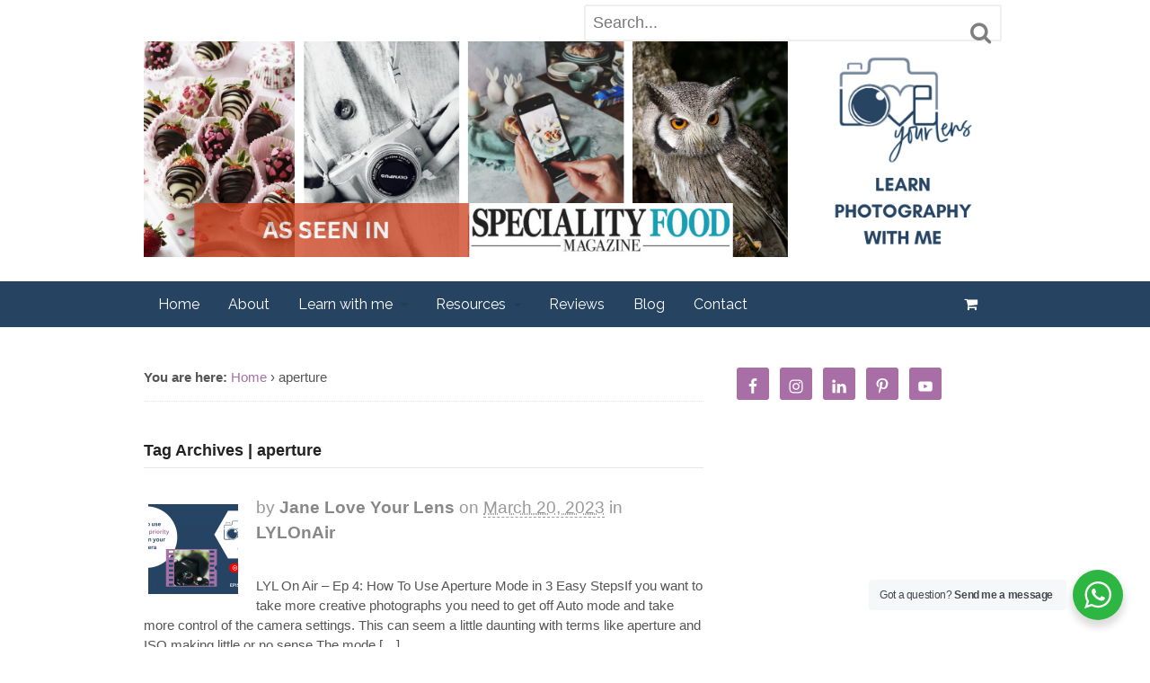

--- FILE ---
content_type: text/html; charset=UTF-8
request_url: https://www.loveyourlens.co.uk/tag/aperture/
body_size: 22536
content:
<!DOCTYPE html>
<html lang="en-GB">
<head>
<meta charset="UTF-8" />
<title>aperture Archives |</title>
<meta http-equiv="Content-Type" content="text/html; charset=UTF-8" />
<link rel="pingback" href="https://www.loveyourlens.co.uk/xmlrpc.php" />
<meta name='robots' content='index, follow, max-image-preview:large, max-snippet:-1, max-video-preview:-1' />

<!-- Always force latest IE rendering engine (even in intranet) & Chrome Frame -->
<meta http-equiv="X-UA-Compatible" content="IE=edge,chrome=1" />

<!--  Mobile viewport scale -->
<meta content="initial-scale=1.0, maximum-scale=1.0, user-scalable=yes" name="viewport"/>

	<!-- This site is optimized with the Yoast SEO plugin v20.13 - https://yoast.com/wordpress/plugins/seo/ -->
	<link rel="canonical" href="https://www.loveyourlens.co.uk/tag/aperture/" />
	<meta property="og:locale" content="en_GB" />
	<meta property="og:type" content="article" />
	<meta property="og:title" content="aperture Archives |" />
	<meta property="og:url" content="https://www.loveyourlens.co.uk/tag/aperture/" />
	<meta name="twitter:card" content="summary_large_image" />
	<meta name="twitter:site" content="@JaneBurkinshaw" />
	<script type="application/ld+json" class="yoast-schema-graph">{"@context":"https://schema.org","@graph":[{"@type":"CollectionPage","@id":"https://www.loveyourlens.co.uk/tag/aperture/","url":"https://www.loveyourlens.co.uk/tag/aperture/","name":"aperture Archives |","isPartOf":{"@id":"https://www.loveyourlens.co.uk/#website"},"primaryImageOfPage":{"@id":"https://www.loveyourlens.co.uk/tag/aperture/#primaryimage"},"image":{"@id":"https://www.loveyourlens.co.uk/tag/aperture/#primaryimage"},"thumbnailUrl":"https://www.loveyourlens.co.uk/wp-content/uploads/2023/03/aperture-mode.png","breadcrumb":{"@id":"https://www.loveyourlens.co.uk/tag/aperture/#breadcrumb"},"inLanguage":"en-GB"},{"@type":"ImageObject","inLanguage":"en-GB","@id":"https://www.loveyourlens.co.uk/tag/aperture/#primaryimage","url":"https://www.loveyourlens.co.uk/wp-content/uploads/2023/03/aperture-mode.png","contentUrl":"https://www.loveyourlens.co.uk/wp-content/uploads/2023/03/aperture-mode.png","width":1920,"height":1080},{"@type":"BreadcrumbList","@id":"https://www.loveyourlens.co.uk/tag/aperture/#breadcrumb","itemListElement":[{"@type":"ListItem","position":1,"name":"Home","item":"https://www.loveyourlens.co.uk/"},{"@type":"ListItem","position":2,"name":"aperture"}]},{"@type":"WebSite","@id":"https://www.loveyourlens.co.uk/#website","url":"https://www.loveyourlens.co.uk/","name":"","description":"","publisher":{"@id":"https://www.loveyourlens.co.uk/#/schema/person/0c41e7b81e1bd764791798f3dd378205"},"potentialAction":[{"@type":"SearchAction","target":{"@type":"EntryPoint","urlTemplate":"https://www.loveyourlens.co.uk/?s={search_term_string}"},"query-input":"required name=search_term_string"}],"inLanguage":"en-GB"},{"@type":["Person","Organization"],"@id":"https://www.loveyourlens.co.uk/#/schema/person/0c41e7b81e1bd764791798f3dd378205","name":"Jane Love Your Lens","image":{"@type":"ImageObject","inLanguage":"en-GB","@id":"https://www.loveyourlens.co.uk/#/schema/person/image/","url":"https://www.loveyourlens.co.uk/wp-content/uploads/2021/02/IMG_20200907_134002-01-1.jpeg","contentUrl":"https://www.loveyourlens.co.uk/wp-content/uploads/2021/02/IMG_20200907_134002-01-1.jpeg","width":1548,"height":2064,"caption":"Jane Love Your Lens"},"logo":{"@id":"https://www.loveyourlens.co.uk/#/schema/person/image/"},"sameAs":["https://www.facebook.com/jane.burkinshaw.7/","https://www.instagram.com/love_your_lens/","https://www.linkedin.com/in/janeburkinshawphotography/","https://www.pinterest.co.uk/loveyourlens/","https://www.youtube.com/channel/UC8KNl5cDmcTVADLyaLZLCxA"]}]}</script>
	<!-- / Yoast SEO plugin. -->


<link rel='dns-prefetch' href='//www.loveyourlens.co.uk' />
<link rel="alternate" type="application/rss+xml" title=" &raquo; Feed" href="https://www.loveyourlens.co.uk/feed/" />
<link rel="alternate" type="application/rss+xml" title=" &raquo; Comments Feed" href="https://www.loveyourlens.co.uk/comments/feed/" />
<link rel="alternate" type="application/rss+xml" title=" &raquo; aperture Tag Feed" href="https://www.loveyourlens.co.uk/tag/aperture/feed/" />
<script type="text/javascript">
window._wpemojiSettings = {"baseUrl":"https:\/\/s.w.org\/images\/core\/emoji\/14.0.0\/72x72\/","ext":".png","svgUrl":"https:\/\/s.w.org\/images\/core\/emoji\/14.0.0\/svg\/","svgExt":".svg","source":{"concatemoji":"https:\/\/www.loveyourlens.co.uk\/wp-includes\/js\/wp-emoji-release.min.js?ver=6.1.9"}};
/*! This file is auto-generated */
!function(e,a,t){var n,r,o,i=a.createElement("canvas"),p=i.getContext&&i.getContext("2d");function s(e,t){var a=String.fromCharCode,e=(p.clearRect(0,0,i.width,i.height),p.fillText(a.apply(this,e),0,0),i.toDataURL());return p.clearRect(0,0,i.width,i.height),p.fillText(a.apply(this,t),0,0),e===i.toDataURL()}function c(e){var t=a.createElement("script");t.src=e,t.defer=t.type="text/javascript",a.getElementsByTagName("head")[0].appendChild(t)}for(o=Array("flag","emoji"),t.supports={everything:!0,everythingExceptFlag:!0},r=0;r<o.length;r++)t.supports[o[r]]=function(e){if(p&&p.fillText)switch(p.textBaseline="top",p.font="600 32px Arial",e){case"flag":return s([127987,65039,8205,9895,65039],[127987,65039,8203,9895,65039])?!1:!s([55356,56826,55356,56819],[55356,56826,8203,55356,56819])&&!s([55356,57332,56128,56423,56128,56418,56128,56421,56128,56430,56128,56423,56128,56447],[55356,57332,8203,56128,56423,8203,56128,56418,8203,56128,56421,8203,56128,56430,8203,56128,56423,8203,56128,56447]);case"emoji":return!s([129777,127995,8205,129778,127999],[129777,127995,8203,129778,127999])}return!1}(o[r]),t.supports.everything=t.supports.everything&&t.supports[o[r]],"flag"!==o[r]&&(t.supports.everythingExceptFlag=t.supports.everythingExceptFlag&&t.supports[o[r]]);t.supports.everythingExceptFlag=t.supports.everythingExceptFlag&&!t.supports.flag,t.DOMReady=!1,t.readyCallback=function(){t.DOMReady=!0},t.supports.everything||(n=function(){t.readyCallback()},a.addEventListener?(a.addEventListener("DOMContentLoaded",n,!1),e.addEventListener("load",n,!1)):(e.attachEvent("onload",n),a.attachEvent("onreadystatechange",function(){"complete"===a.readyState&&t.readyCallback()})),(e=t.source||{}).concatemoji?c(e.concatemoji):e.wpemoji&&e.twemoji&&(c(e.twemoji),c(e.wpemoji)))}(window,document,window._wpemojiSettings);
</script>
<style type="text/css">
img.wp-smiley,
img.emoji {
	display: inline !important;
	border: none !important;
	box-shadow: none !important;
	height: 1em !important;
	width: 1em !important;
	margin: 0 0.07em !important;
	vertical-align: -0.1em !important;
	background: none !important;
	padding: 0 !important;
}
</style>
	<link rel='stylesheet' id='pt-cv-public-style-css' href='https://www.loveyourlens.co.uk/wp-content/plugins/content-views-query-and-display-post-page/public/assets/css/cv.css?ver=4.2.1' type='text/css' media='all' />
<link rel='stylesheet' id='wp-block-library-css' href='https://www.loveyourlens.co.uk/wp-includes/css/dist/block-library/style.min.css?ver=6.1.9' type='text/css' media='all' />
<link rel='stylesheet' id='wc-blocks-vendors-style-css' href='https://www.loveyourlens.co.uk/wp-content/plugins/woocommerce/packages/woocommerce-blocks/build/wc-blocks-vendors-style.css?ver=10.0.5' type='text/css' media='all' />
<link rel='stylesheet' id='wc-blocks-style-css' href='https://www.loveyourlens.co.uk/wp-content/plugins/woocommerce/packages/woocommerce-blocks/build/wc-blocks-style.css?ver=10.0.5' type='text/css' media='all' />
<link rel='stylesheet' id='nta-css-popup-css' href='https://www.loveyourlens.co.uk/wp-content/plugins/wp-whatsapp/assets/dist/css/style.css?ver=6.1.9' type='text/css' media='all' />
<link rel='stylesheet' id='classic-theme-styles-css' href='https://www.loveyourlens.co.uk/wp-includes/css/classic-themes.min.css?ver=1' type='text/css' media='all' />
<style id='global-styles-inline-css' type='text/css'>
body{--wp--preset--color--black: #000000;--wp--preset--color--cyan-bluish-gray: #abb8c3;--wp--preset--color--white: #ffffff;--wp--preset--color--pale-pink: #f78da7;--wp--preset--color--vivid-red: #cf2e2e;--wp--preset--color--luminous-vivid-orange: #ff6900;--wp--preset--color--luminous-vivid-amber: #fcb900;--wp--preset--color--light-green-cyan: #7bdcb5;--wp--preset--color--vivid-green-cyan: #00d084;--wp--preset--color--pale-cyan-blue: #8ed1fc;--wp--preset--color--vivid-cyan-blue: #0693e3;--wp--preset--color--vivid-purple: #9b51e0;--wp--preset--gradient--vivid-cyan-blue-to-vivid-purple: linear-gradient(135deg,rgba(6,147,227,1) 0%,rgb(155,81,224) 100%);--wp--preset--gradient--light-green-cyan-to-vivid-green-cyan: linear-gradient(135deg,rgb(122,220,180) 0%,rgb(0,208,130) 100%);--wp--preset--gradient--luminous-vivid-amber-to-luminous-vivid-orange: linear-gradient(135deg,rgba(252,185,0,1) 0%,rgba(255,105,0,1) 100%);--wp--preset--gradient--luminous-vivid-orange-to-vivid-red: linear-gradient(135deg,rgba(255,105,0,1) 0%,rgb(207,46,46) 100%);--wp--preset--gradient--very-light-gray-to-cyan-bluish-gray: linear-gradient(135deg,rgb(238,238,238) 0%,rgb(169,184,195) 100%);--wp--preset--gradient--cool-to-warm-spectrum: linear-gradient(135deg,rgb(74,234,220) 0%,rgb(151,120,209) 20%,rgb(207,42,186) 40%,rgb(238,44,130) 60%,rgb(251,105,98) 80%,rgb(254,248,76) 100%);--wp--preset--gradient--blush-light-purple: linear-gradient(135deg,rgb(255,206,236) 0%,rgb(152,150,240) 100%);--wp--preset--gradient--blush-bordeaux: linear-gradient(135deg,rgb(254,205,165) 0%,rgb(254,45,45) 50%,rgb(107,0,62) 100%);--wp--preset--gradient--luminous-dusk: linear-gradient(135deg,rgb(255,203,112) 0%,rgb(199,81,192) 50%,rgb(65,88,208) 100%);--wp--preset--gradient--pale-ocean: linear-gradient(135deg,rgb(255,245,203) 0%,rgb(182,227,212) 50%,rgb(51,167,181) 100%);--wp--preset--gradient--electric-grass: linear-gradient(135deg,rgb(202,248,128) 0%,rgb(113,206,126) 100%);--wp--preset--gradient--midnight: linear-gradient(135deg,rgb(2,3,129) 0%,rgb(40,116,252) 100%);--wp--preset--duotone--dark-grayscale: url('#wp-duotone-dark-grayscale');--wp--preset--duotone--grayscale: url('#wp-duotone-grayscale');--wp--preset--duotone--purple-yellow: url('#wp-duotone-purple-yellow');--wp--preset--duotone--blue-red: url('#wp-duotone-blue-red');--wp--preset--duotone--midnight: url('#wp-duotone-midnight');--wp--preset--duotone--magenta-yellow: url('#wp-duotone-magenta-yellow');--wp--preset--duotone--purple-green: url('#wp-duotone-purple-green');--wp--preset--duotone--blue-orange: url('#wp-duotone-blue-orange');--wp--preset--font-size--small: 13px;--wp--preset--font-size--medium: 20px;--wp--preset--font-size--large: 36px;--wp--preset--font-size--x-large: 42px;--wp--preset--spacing--20: 0.44rem;--wp--preset--spacing--30: 0.67rem;--wp--preset--spacing--40: 1rem;--wp--preset--spacing--50: 1.5rem;--wp--preset--spacing--60: 2.25rem;--wp--preset--spacing--70: 3.38rem;--wp--preset--spacing--80: 5.06rem;}:where(.is-layout-flex){gap: 0.5em;}body .is-layout-flow > .alignleft{float: left;margin-inline-start: 0;margin-inline-end: 2em;}body .is-layout-flow > .alignright{float: right;margin-inline-start: 2em;margin-inline-end: 0;}body .is-layout-flow > .aligncenter{margin-left: auto !important;margin-right: auto !important;}body .is-layout-constrained > .alignleft{float: left;margin-inline-start: 0;margin-inline-end: 2em;}body .is-layout-constrained > .alignright{float: right;margin-inline-start: 2em;margin-inline-end: 0;}body .is-layout-constrained > .aligncenter{margin-left: auto !important;margin-right: auto !important;}body .is-layout-constrained > :where(:not(.alignleft):not(.alignright):not(.alignfull)){max-width: var(--wp--style--global--content-size);margin-left: auto !important;margin-right: auto !important;}body .is-layout-constrained > .alignwide{max-width: var(--wp--style--global--wide-size);}body .is-layout-flex{display: flex;}body .is-layout-flex{flex-wrap: wrap;align-items: center;}body .is-layout-flex > *{margin: 0;}:where(.wp-block-columns.is-layout-flex){gap: 2em;}.has-black-color{color: var(--wp--preset--color--black) !important;}.has-cyan-bluish-gray-color{color: var(--wp--preset--color--cyan-bluish-gray) !important;}.has-white-color{color: var(--wp--preset--color--white) !important;}.has-pale-pink-color{color: var(--wp--preset--color--pale-pink) !important;}.has-vivid-red-color{color: var(--wp--preset--color--vivid-red) !important;}.has-luminous-vivid-orange-color{color: var(--wp--preset--color--luminous-vivid-orange) !important;}.has-luminous-vivid-amber-color{color: var(--wp--preset--color--luminous-vivid-amber) !important;}.has-light-green-cyan-color{color: var(--wp--preset--color--light-green-cyan) !important;}.has-vivid-green-cyan-color{color: var(--wp--preset--color--vivid-green-cyan) !important;}.has-pale-cyan-blue-color{color: var(--wp--preset--color--pale-cyan-blue) !important;}.has-vivid-cyan-blue-color{color: var(--wp--preset--color--vivid-cyan-blue) !important;}.has-vivid-purple-color{color: var(--wp--preset--color--vivid-purple) !important;}.has-black-background-color{background-color: var(--wp--preset--color--black) !important;}.has-cyan-bluish-gray-background-color{background-color: var(--wp--preset--color--cyan-bluish-gray) !important;}.has-white-background-color{background-color: var(--wp--preset--color--white) !important;}.has-pale-pink-background-color{background-color: var(--wp--preset--color--pale-pink) !important;}.has-vivid-red-background-color{background-color: var(--wp--preset--color--vivid-red) !important;}.has-luminous-vivid-orange-background-color{background-color: var(--wp--preset--color--luminous-vivid-orange) !important;}.has-luminous-vivid-amber-background-color{background-color: var(--wp--preset--color--luminous-vivid-amber) !important;}.has-light-green-cyan-background-color{background-color: var(--wp--preset--color--light-green-cyan) !important;}.has-vivid-green-cyan-background-color{background-color: var(--wp--preset--color--vivid-green-cyan) !important;}.has-pale-cyan-blue-background-color{background-color: var(--wp--preset--color--pale-cyan-blue) !important;}.has-vivid-cyan-blue-background-color{background-color: var(--wp--preset--color--vivid-cyan-blue) !important;}.has-vivid-purple-background-color{background-color: var(--wp--preset--color--vivid-purple) !important;}.has-black-border-color{border-color: var(--wp--preset--color--black) !important;}.has-cyan-bluish-gray-border-color{border-color: var(--wp--preset--color--cyan-bluish-gray) !important;}.has-white-border-color{border-color: var(--wp--preset--color--white) !important;}.has-pale-pink-border-color{border-color: var(--wp--preset--color--pale-pink) !important;}.has-vivid-red-border-color{border-color: var(--wp--preset--color--vivid-red) !important;}.has-luminous-vivid-orange-border-color{border-color: var(--wp--preset--color--luminous-vivid-orange) !important;}.has-luminous-vivid-amber-border-color{border-color: var(--wp--preset--color--luminous-vivid-amber) !important;}.has-light-green-cyan-border-color{border-color: var(--wp--preset--color--light-green-cyan) !important;}.has-vivid-green-cyan-border-color{border-color: var(--wp--preset--color--vivid-green-cyan) !important;}.has-pale-cyan-blue-border-color{border-color: var(--wp--preset--color--pale-cyan-blue) !important;}.has-vivid-cyan-blue-border-color{border-color: var(--wp--preset--color--vivid-cyan-blue) !important;}.has-vivid-purple-border-color{border-color: var(--wp--preset--color--vivid-purple) !important;}.has-vivid-cyan-blue-to-vivid-purple-gradient-background{background: var(--wp--preset--gradient--vivid-cyan-blue-to-vivid-purple) !important;}.has-light-green-cyan-to-vivid-green-cyan-gradient-background{background: var(--wp--preset--gradient--light-green-cyan-to-vivid-green-cyan) !important;}.has-luminous-vivid-amber-to-luminous-vivid-orange-gradient-background{background: var(--wp--preset--gradient--luminous-vivid-amber-to-luminous-vivid-orange) !important;}.has-luminous-vivid-orange-to-vivid-red-gradient-background{background: var(--wp--preset--gradient--luminous-vivid-orange-to-vivid-red) !important;}.has-very-light-gray-to-cyan-bluish-gray-gradient-background{background: var(--wp--preset--gradient--very-light-gray-to-cyan-bluish-gray) !important;}.has-cool-to-warm-spectrum-gradient-background{background: var(--wp--preset--gradient--cool-to-warm-spectrum) !important;}.has-blush-light-purple-gradient-background{background: var(--wp--preset--gradient--blush-light-purple) !important;}.has-blush-bordeaux-gradient-background{background: var(--wp--preset--gradient--blush-bordeaux) !important;}.has-luminous-dusk-gradient-background{background: var(--wp--preset--gradient--luminous-dusk) !important;}.has-pale-ocean-gradient-background{background: var(--wp--preset--gradient--pale-ocean) !important;}.has-electric-grass-gradient-background{background: var(--wp--preset--gradient--electric-grass) !important;}.has-midnight-gradient-background{background: var(--wp--preset--gradient--midnight) !important;}.has-small-font-size{font-size: var(--wp--preset--font-size--small) !important;}.has-medium-font-size{font-size: var(--wp--preset--font-size--medium) !important;}.has-large-font-size{font-size: var(--wp--preset--font-size--large) !important;}.has-x-large-font-size{font-size: var(--wp--preset--font-size--x-large) !important;}
.wp-block-navigation a:where(:not(.wp-element-button)){color: inherit;}
:where(.wp-block-columns.is-layout-flex){gap: 2em;}
.wp-block-pullquote{font-size: 1.5em;line-height: 1.6;}
</style>
<link rel='stylesheet' id='jpibfi-style-css' href='https://www.loveyourlens.co.uk/wp-content/plugins/jquery-pin-it-button-for-images/css/client.css?ver=3.0.6' type='text/css' media='all' />
<link rel='stylesheet' id='ns-style-remove-related-css-css' href='https://www.loveyourlens.co.uk/wp-content/plugins/ns-remove-related-products-for-woocommerce//css/style_remove.css?ver=6.1.9' type='text/css' media='all' />
<link rel='stylesheet' id='rt-fontawsome-css' href='https://www.loveyourlens.co.uk/wp-content/plugins/the-post-grid/assets/vendor/font-awesome/css/font-awesome.min.css?ver=7.8.8' type='text/css' media='all' />
<link rel='stylesheet' id='rt-tpg-css' href='https://www.loveyourlens.co.uk/wp-content/plugins/the-post-grid/assets/css/thepostgrid.min.css?ver=7.8.8' type='text/css' media='all' />
<link rel='stylesheet' id='widgetopts-styles-css' href='https://www.loveyourlens.co.uk/wp-content/plugins/widget-options/assets/css/widget-options.css?ver=4.1.3' type='text/css' media='all' />
<style id='woocommerce-inline-inline-css' type='text/css'>
.woocommerce form .form-row .required { visibility: visible; }
</style>
<link rel='stylesheet' id='simple-social-icons-font-css' href='https://www.loveyourlens.co.uk/wp-content/plugins/simple-social-icons/css/style.css?ver=4.0.0' type='text/css' media='all' />
<link rel='stylesheet' id='theme-stylesheet-css' href='https://www.loveyourlens.co.uk/wp-content/themes/canvas-3/style.css?ver=5.2.0' type='text/css' media='all' />
<link rel='stylesheet' id='woo-layout-css' href='https://www.loveyourlens.co.uk/wp-content/themes/canvas-3/css/layout.css?ver=6.1.9' type='text/css' media='all' />
<link rel='stylesheet' id='woocommerce-css' href='https://www.loveyourlens.co.uk/wp-content/themes/canvas-3/css/woocommerce.css?ver=6.1.9' type='text/css' media='all' />
<link rel='stylesheet' id='vcv:assets:front:style-css' href='https://www.loveyourlens.co.uk/wp-content/plugins/visualcomposer/public/dist/front.bundle.css?ver=45.15.0' type='text/css' media='all' />
<style id='vcv:assets:front:style:5954-inline-css' type='text/css'>
.vce-col{box-sizing:border-box;display:-ms-flexbox;display:flex;-ms-flex:0 0 100%;flex:0 0 100%;max-width:100%;min-width:1em;position:relative}.vce-col--auto{-ms-flex-preferred-size:auto;-ms-flex:1;flex:1;flex-basis:auto}.vce-col-content,.vce-col-inner{overflow-wrap:break-word;position:relative;transition:box-shadow .2s}.vce-col-inner{width:100%}.vce-col-direction--rtl{direction:rtl}.vce-element--has-background>.vce-col-inner>.vce-col-content{padding-left:30px;padding-right:30px;padding-top:30px}.vce-col.vce-col--all-hide{display:none}@media (min-width:0),print{.vce-col--xs-auto{-ms-flex:1 1 0;flex:1 1 0;width:auto}.vce-col--xs-1{-ms-flex:0 0 100%;flex:0 0 100%;max-width:100%}.vce-col.vce-col--xs-visible{display:-ms-flexbox;display:flex}.vce-col.vce-col--xs-hide{display:none}}.vce-row-container>.vce-row>.vce-row-content>.vce-col>.vce-col-inner{padding:0}@media (min-width:544px),print{.vce-col--sm-auto{-ms-flex:1 1 0;flex:1 1 0;width:auto}.vce-col--sm-1{-ms-flex:0 0 100%;flex:0 0 100%;max-width:100%}.vce-col.vce-col--sm-visible{display:-ms-flexbox;display:flex}.vce-col.vce-col--sm-hide{display:none}}@media (min-width:768px),print{.vce-col--md-auto{-ms-flex:1 1 0;flex:1 1 0;width:auto}.vce-col--md-1{-ms-flex:0 0 100%;flex:0 0 100%;max-width:100%}.vce-col.vce-col--md-visible{display:-ms-flexbox;display:flex}.vce-col.vce-col--md-hide{display:none}}@media print,screen and (min-width:992px){.vce-col--lg-auto{-ms-flex:1 1 0;flex:1 1 0;width:1px}.vce-col--lg-1{-ms-flex:0 0 100%;flex:0 0 100%;max-width:100%}.vce-col.vce-col--lg-visible{display:-ms-flexbox;display:flex}.vce-col.vce-col--lg-hide{display:none}}@media (min-width:1200px),print{.vce-col--xl-auto{-ms-flex:1 1 0;flex:1 1 0;width:auto}.vce-col--xl-1{-ms-flex:0 0 100%;flex:0 0 100%;max-width:100%}.vce-col.vce-col--xl-visible{display:-ms-flexbox;display:flex}.vce-col.vce-col--xl-hide{display:none}}@media (min-width:0) and (max-width:543px){.vce-element--xs--has-background>.vce-col-inner>.vce-col-content{padding-left:30px;padding-right:30px;padding-top:30px}}@media (min-width:544px) and (max-width:767px){.vce-element--sm--has-background>.vce-col-inner>.vce-col-content{padding-left:30px;padding-right:30px;padding-top:30px}}@media (min-width:768px) and (max-width:991px){.vce-element--md--has-background>.vce-col-inner>.vce-col-content{padding-left:30px;padding-right:30px;padding-top:30px}}@media (min-width:992px) and (max-width:1199px){.vce-element--lg--has-background>.vce-col-inner>.vce-col-content{padding-left:30px;padding-right:30px;padding-top:30px}}@media (min-width:1200px){.vce-element--xl--has-background>.vce-col-inner>.vce-col-content{padding-left:30px;padding-right:30px;padding-top:30px}}.vce{margin-bottom:30px}.vce-row-container{width:100%}.vce-row{display:-ms-flexbox;display:flex;-ms-flex-direction:column;flex-direction:column;margin-left:0;position:relative;transition:box-shadow .2s}.vce-row,.vce-row-content>.vce-col:last-child{margin-right:0}.vce-row-full-height{min-height:100vh}.vce-row-content{-ms-flex-pack:start;-ms-flex-line-pack:start;-ms-flex-align:start;align-content:flex-start;align-items:flex-start;display:-ms-flexbox;display:flex;-ms-flex:1 1 auto;flex:1 1 auto;-ms-flex-direction:row;flex-direction:row;-ms-flex-wrap:wrap;flex-wrap:wrap;justify-content:flex-start;min-height:1em;position:relative}.vce-row-wrap--reverse>.vce-row-content{-ms-flex-line-pack:end;-ms-flex-align:end;align-content:flex-end;align-items:flex-end;-ms-flex-wrap:wrap-reverse;flex-wrap:wrap-reverse}.vce-row-columns--top>.vce-row-content{-ms-flex-line-pack:start;align-content:flex-start}.vce-row-columns--top.vce-row-wrap--reverse>.vce-row-content{-ms-flex-line-pack:end;align-content:flex-end}.vce-row-columns--middle>.vce-row-content{-ms-flex-line-pack:center;align-content:center}.vce-row-columns--bottom>.vce-row-content{-ms-flex-line-pack:end;align-content:flex-end}.vce-row-columns--bottom.vce-row-wrap--reverse>.vce-row-content{-ms-flex-line-pack:start;align-content:flex-start}.vce-row-columns--bottom>.vce-row-content:after,.vce-row-columns--middle>.vce-row-content:after,.vce-row-columns--top>.vce-row-content:after{content:"";display:block;height:0;overflow:hidden;visibility:hidden;width:100%}.vce-row-content--middle>.vce-row-content>.vce-col>.vce-col-inner{-ms-flex-pack:center;display:-ms-flexbox;display:flex;-ms-flex-direction:column;flex-direction:column;justify-content:center}.vce-row-content--bottom>.vce-row-content>.vce-col>.vce-col-inner{-ms-flex-pack:end;display:-ms-flexbox;display:flex;-ms-flex-direction:column;flex-direction:column;justify-content:flex-end}.vce-row-equal-height>.vce-row-content{-ms-flex-align:stretch;align-items:stretch}.vce-row-columns--stretch>.vce-row-content{-ms-flex-line-pack:stretch;-ms-flex-align:stretch;align-content:stretch;align-items:stretch}.vce-row[data-vce-full-width=true]{box-sizing:border-box;position:relative}.vce-row[data-vce-stretch-content=true]{padding-left:30px;padding-right:30px}.vce-row[data-vce-stretch-content=true].vce-row-no-paddings{padding-left:0;padding-right:0}.vce-row.vce-element--has-background{padding-left:30px;padding-right:30px;padding-top:30px}.vce-row.vce-element--has-background[data-vce-full-width=true]:not([data-vce-stretch-content=true]){padding-left:0;padding-right:0}.vce-row.vce-element--has-background.vce-row--has-col-background{padding-bottom:30px}.vce-row>.vce-row-content>.vce-col.vce-col--all-last{margin-right:0}.rtl .vce-row>.vce-row-content>.vce-col.vce-col--all-last,.rtl.vce-row>.vce-row-content>.vce-col.vce-col--all-last{margin-left:0}@media (min-width:0) and (max-width:543px){.vce-row.vce-element--xs--has-background{padding-left:30px;padding-right:30px;padding-top:30px}.vce-row.vce-element--xs--has-background[data-vce-full-width=true]:not([data-vce-stretch-content=true]){padding-left:0;padding-right:0}.vce-row.vce-element--has-background.vce-row--xs--has-col-background,.vce-row.vce-element--xs--has-background.vce-row--has-col-background,.vce-row.vce-element--xs--has-background.vce-row--xs--has-col-background{padding-bottom:30px}.vce-row>.vce-row-content>.vce-col.vce-col--xs-last{margin-right:0}.rtl .vce-row>.vce-row-content>.vce-col.vce-col--xs-last,.rtl.vce-row>.vce-row-content>.vce-col.vce-col--xs-last{margin-left:0}}@media (min-width:544px) and (max-width:767px){.vce-row.vce-element--sm--has-background{padding-left:30px;padding-right:30px;padding-top:30px}.vce-row.vce-element--sm--has-background[data-vce-full-width=true]:not([data-vce-stretch-content=true]){padding-left:0;padding-right:0}.vce-row.vce-element--has-background.vce-row--sm--has-col-background,.vce-row.vce-element--sm--has-background.vce-row--has-col-background,.vce-row.vce-element--sm--has-background.vce-row--sm--has-col-background{padding-bottom:30px}.vce-row>.vce-row-content>.vce-col.vce-col--sm-last{margin-right:0}.rtl .vce-row>.vce-row-content>.vce-col.vce-col--sm-last,.rtl.vce-row>.vce-row-content>.vce-col.vce-col--sm-last{margin-left:0}}@media (min-width:768px) and (max-width:991px){.vce-row.vce-element--md--has-background{padding-left:30px;padding-right:30px;padding-top:30px}.vce-row.vce-element--md--has-background[data-vce-full-width=true]:not([data-vce-stretch-content=true]){padding-left:0;padding-right:0}.vce-row.vce-element--has-background.vce-row--md--has-col-background,.vce-row.vce-element--md--has-background.vce-row--has-col-background,.vce-row.vce-element--md--has-background.vce-row--md--has-col-background{padding-bottom:30px}.vce-row>.vce-row-content>.vce-col.vce-col--md-last{margin-right:0}.rtl .vce-row>.vce-row-content>.vce-col.vce-col--md-last,.rtl.vce-row>.vce-row-content>.vce-col.vce-col--md-last{margin-left:0}}@media (min-width:992px) and (max-width:1199px){.vce-row.vce-element--lg--has-background{padding-left:30px;padding-right:30px;padding-top:30px}.vce-row.vce-element--lg--has-background[data-vce-full-width=true]:not([data-vce-stretch-content=true]){padding-left:0;padding-right:0}.vce-row.vce-element--has-background.vce-row--lg--has-col-background,.vce-row.vce-element--lg--has-background.vce-row--has-col-background,.vce-row.vce-element--lg--has-background.vce-row--lg--has-col-background{padding-bottom:30px}.vce-row>.vce-row-content>.vce-col.vce-col--lg-last{margin-right:0}.rtl .vce-row>.vce-row-content>.vce-col.vce-col--lg-last,.rtl.vce-row>.vce-row-content>.vce-col.vce-col--lg-last{margin-left:0}}@media (min-width:1200px){.vce-row.vce-element--xl--has-background{padding-left:30px;padding-right:30px;padding-top:30px}.vce-row.vce-element--xl--has-background[data-vce-full-width=true]:not([data-vce-stretch-content=true]){padding-left:0;padding-right:0}.vce-row.vce-element--has-background.vce-row--xl--has-col-background,.vce-row.vce-element--xl--has-background.vce-row--has-col-background,.vce-row.vce-element--xl--has-background.vce-row--xl--has-col-background{padding-bottom:30px}.vce-row>.vce-row-content>.vce-col.vce-col--xl-last{margin-right:0}.rtl .vce-row>.vce-row-content>.vce-col.vce-col--xl-last,.rtl.vce-row>.vce-row-content>.vce-col.vce-col--xl-last{margin-left:0}}.vce-yt-video-player-wrapper{display:inline-block;max-width:100%;overflow:hidden;vertical-align:top}.vce-yt-video-player-inner{position:relative}.vce-yt-video-player-inner:before{content:"";display:block;padding-top:56.25%;width:100%}[data-vcv-element-disabled=true] .vce-yt-video-player-inner:after{bottom:0;content:"";left:0;position:absolute;right:0;top:0;z-index:999}.vce-yt-video-player-iframe{border:0;height:100%;left:0;margin:0;position:absolute;top:0;width:100%}.vce-yt-video-player--align-center{text-align:center}.vce-yt-video-player--align-right{text-align:right}.vce-yt-video-player--align-left{text-align:left}.vce-row--col-gap-30>.vce-row-content>.vce-col{margin-right:30px}.vce-row--col-gap-30>.vce-row-content>.vce-column-resizer .vce-column-resizer-handler{width:30px}.rtl .vce-row--col-gap-30>.vce-row-content>.vce-col,.rtl.vce-row--col-gap-30>.vce-row-content>.vce-col{margin-left:30px;margin-right:0}@media all and (min-width:768px),print{.vce-row--col-gap-30[data-vce-do-apply*=e135e1e3]>.vce-row-content>.vce-col--md-auto{-webkit-flex:1 1 0;flex:1 1 0;max-width:none;width:auto}}
</style>
<!--[if lt IE 9]>
<link href="https://www.loveyourlens.co.uk/wp-content/themes/canvas-3/css/non-responsive.css" rel="stylesheet" type="text/css" />
<style type="text/css">.col-full, #wrapper { width: 960px; max-width: 960px; } #inner-wrapper { padding: 0; } body.full-width #header, #nav-container, body.full-width #content, body.full-width #footer-widgets, body.full-width #footer { padding-left: 0; padding-right: 0; } body.fixed-mobile #top, body.fixed-mobile #header-container, body.fixed-mobile #footer-container, body.fixed-mobile #nav-container, body.fixed-mobile #footer-widgets-container { min-width: 960px; padding: 0 1em; } body.full-width #content { width: auto; padding: 0 1em;}</style>
<![endif]-->
<!--n2css--><!--n2js--><script type='text/javascript' src='https://www.loveyourlens.co.uk/wp-includes/js/jquery/jquery.min.js?ver=3.6.1' id='jquery-core-js'></script>
<script type='text/javascript' src='https://www.loveyourlens.co.uk/wp-includes/js/jquery/jquery-migrate.min.js?ver=3.3.2' id='jquery-migrate-js'></script>
<script type='text/javascript' id='ajax-test-js-extra'>
/* <![CDATA[ */
var the_ajax_script = {"ajaxurl":"https:\/\/www.loveyourlens.co.uk\/wp-admin\/admin-ajax.php"};
/* ]]> */
</script>
<script type='text/javascript' src='https://www.loveyourlens.co.uk/wp-content/plugins/pinterest-site-verification//verification.js?ver=6.1.9' id='ajax-test-js'></script>
<script type='text/javascript' src='https://www.loveyourlens.co.uk/wp-content/themes/canvas-3/includes/js/third-party.js?ver=6.1.9' id='third-party-js'></script>
<script type='text/javascript' src='https://www.loveyourlens.co.uk/wp-content/themes/canvas-3/includes/js/modernizr.js?ver=2.6.2' id='modernizr-js'></script>
<script type='text/javascript' src='https://www.loveyourlens.co.uk/wp-content/themes/canvas-3/includes/js/general.js?ver=6.1.9' id='general-js'></script>
<link rel="https://api.w.org/" href="https://www.loveyourlens.co.uk/wp-json/" /><link rel="alternate" type="application/json" href="https://www.loveyourlens.co.uk/wp-json/wp/v2/tags/52" /><link rel="EditURI" type="application/rsd+xml" title="RSD" href="https://www.loveyourlens.co.uk/xmlrpc.php?rsd" />
<link rel="wlwmanifest" type="application/wlwmanifest+xml" href="https://www.loveyourlens.co.uk/wp-includes/wlwmanifest.xml" />
<!-- Google tag (gtag.js) -->
<script async src="https://www.googletagmanager.com/gtag/js?id=G-34P0RQZ0VC"></script>
<script>
  window.dataLayer = window.dataLayer || [];
  function gtag(){dataLayer.push(arguments);}
  gtag('js', new Date());

  gtag('config', 'G-34P0RQZ0VC');
</script>

<meta name="google-site-verification" content="0gfRGXfe2Mssiu3GI2HTpZmfLZz6mQgWBqEDBW5RPoc" /><style type="text/css">
	a.pinit-button.custom span {
		}

	.pinit-hover {
		opacity: 0.5 !important;
		filter: alpha(opacity=50) !important;
	}
	a.pinit-button {
	border-bottom: 0 !important;
	box-shadow: none !important;
	margin-bottom: 0 !important;
}
a.pinit-button::after {
    display: none;
}</style>
		
<link rel="alternate" type="application/rss+xml" title="Podcast RSS feed" href="https://www.loveyourlens.co.uk/feed/podcast" />

        <style>
            :root {
                --tpg-primary-color: #0d6efd;
                --tpg-secondary-color: #0654c4;
                --tpg-primary-light: #c4d0ff
            }

                    </style>
		<noscript><style>.vce-row-container .vcv-lozad {display: none}</style></noscript><meta name="generator" content="Powered by Visual Composer Website Builder - fast and easy-to-use drag and drop visual editor for WordPress."/><style type="text/css" media="screen"></style>
<!-- Custom CSS Styling -->
<style type="text/css">
body {background-repeat:no-repeat;background-position:top left;background-attachment:scroll;border-top:0px solid #ffffff;}
hr, .entry img, img.thumbnail, .entry .wp-caption, #footer-widgets, #comments, #comments .comment.thread-even, #comments ul.children li, .entry h1{border-color:#ede095}
a:link, a:visited, #loopedSlider a.flex-prev:hover, #loopedSlider a.flex-next:hover {color:#a86fa6} .quantity .plus, .quantity .minus {background-color: #a86fa6;}
a:hover, .post-more a:hover, .post-meta a:hover, .post p.tags a:hover {color:#264461}
body #wrapper #content .button, body #wrapper #content .button:visited, body #wrapper #content .reply a, body #wrapper #content #respond .form-submit input#submit, input[type=submit], #navigation ul.cart .button {border: none; background:#a86fa6}
body #wrapper #content .button:hover, body #wrapper #content .reply a:hover, body #wrapper #content #respond .form-submit input#submit:hover, input[type=submit]:hover, #navigation ul.cart .button:hover {border: none; background:#264461}
#header {background-repeat:no-repeat;background-position:left top;margin-top:0px;margin-bottom:0px;padding-top:0px;padding-bottom:0px;border:0px solid ;}
#logo .site-title a {font:bold 40px/1em "Helvetica Neue", Helvetica, sans-serif;color:#222222;}
#logo .site-description {font:300 13px/1em "Helvetica Neue", Helvetica, sans-serif;color:#999999;}
#header-container{background-color:#ffffff;}#nav-container{background:#264461;}#nav-container{border-top:12px solid #ffffff;border-bottom:0px solid #dbdbdb;border-left:none;border-right:none;}#nav-container #navigation ul#main-nav > li:first-child{border-left: 0px solid #dbdbdb;}#footer-widgets-container{background-color:#264461}#footer-widgets{border:none;}#footer-container{background-color:#264461}#footer-container{border-top:1px solid #dbdbdb;}#footer {border-width: 0 !important;}
body, p { font:300 15px/1.5em Calibri, Candara, Segoe, Optima, sans-serif;color:#555555; }
h1 { font:bold 28px/1.2em 'Cutive', arial, sans-serif;color:#264461; }h2 { font:bold 24px/1.2em 'Cutive', arial, sans-serif;color:264461; }h3 { font:bold 24px/1.2em 'Cutive', arial, sans-serif;color:#264461; }h4 { font:bold 22px/1.2em 'Cutive', arial, sans-serif;color:#264461; }h5 { font:bold 18px/1.2em 'Cutive', arial, sans-serif;color:#264461; }h6 { font:bold 14px/1.2em 'Cutive', arial, sans-serif;color:#264461; }
.page-title, .post .title, .page .title {font:normal 20px/1.1em "Gill Sans", "Gill Sans MT", Calibri, sans-serif;color:#264461;}
.post .title a:link, .post .title a:visited, .page .title a:link, .page .title a:visited {color:#264461}
.post-meta { font:300 19px/1.5em Calibri, Candara, Segoe, Optima, sans-serif;color:#999999; }
.entry, .entry p{ font:300 15px/1.5em Calibri, Candara, Segoe, Optima, sans-serif;color:#555555; }
.post-more {font:300 16px/1.5em Calibri, Candara, Segoe, Optima, sans-serif;color:;border-top:0px solid #e6e6e6;border-bottom:0px solid #e6e6e6;}
#post-author, #connect {border-top:1px solid #e6e6e6;border-bottom:1px solid #e6e6e6;border-left:1px solid #e6e6e6;border-right:1px solid #e6e6e6;border-radius:5px;-moz-border-radius:5px;-webkit-border-radius:5px;background-color:#fafafa}
.nav-entries a, .woo-pagination { font:300 17px/1em Calibri, Candara, Segoe, Optima, sans-serif;color:#a86fa6; }
.woo-pagination a, .woo-pagination a:hover {color:#a86fa6!important}
.widget h3 {font:bold 16px/1.2em Cutive;color:#264461;border-bottom:0px solid #e6e6e6;margin-bottom:0;}
.widget_recent_comments li, #twitter li { border-color: #e6e6e6;}
.widget p, .widget .textwidget { font:300 18px/1.5em Calibri, Candara, Segoe, Optima, sans-serif;color:#555555; }
.widget {font:300 18px/1.5em Calibri, Candara, Segoe, Optima, sans-serif;color:#555555;border-radius:0px;-moz-border-radius:0px;-webkit-border-radius:0px;}
#tabs .inside, #tabs ul.wooTabs li a.selected, #tabs ul.wooTabs li a:hover {background-color:#264461;}
#tabs .inside li a, .widget_woodojo_tabs .tabbable .tab-pane li a { font:normal 16px/1.5em 'Cutive', arial, sans-serif;color:#a86fa6; }
#tabs .inside li span.meta, .widget_woodojo_tabs .tabbable .tab-pane li span.meta { font:300 16px/1.5em Calibri, Candara, Segoe, Optima, sans-serif;color:#999999; }
#tabs ul.wooTabs li a, .widget_woodojo_tabs .tabbable .nav-tabs li a { font:300 16px/2em Calibri, Candara, Segoe, Optima, sans-serif;color:#999999; }
@media only screen and (min-width:768px) {
ul.nav li a, #navigation ul.rss a, #navigation .cart-contents, #navigation ul.rss, #navigation ul.cart .cart_list a{ font:normal 16px/1.2em 'Raleway', arial, sans-serif;color:#ffffff; } #navigation ul.rss li a:before { color:#ffffff;}
#navigation ul.nav > li a:hover, #navigation ul.nav > li:hover a, #navigation ul.nav li ul li a, #navigation ul.cart > li:hover > a, #navigation ul.cart > li > ul > div, #navigation ul.cart > li > ul > div p, #navigation ul.cart > li > ul span, #navigation ul.cart .cart_list a, #navigation ul.nav li.current_page_item a, #navigation ul.nav li.current_page_parent a, #navigation ul.nav li.current-menu-ancestor a, #navigation ul.nav li.current-cat a, #navigation ul.nav li.current-menu-item a { color:#f2eed6!important; }
#navigation ul.nav > li a:hover, #navigation ul.nav > li:hover, #navigation ul.nav li ul, #navigation ul.cart > li:hover, #navigation ul.cart > li > ul > div, #navigation ul.nav li.current_page_item a, #navigation ul.nav li.current_page_parent a, #navigation ul.nav li.current-menu-ancestor a, #navigation ul.nav li.current-cat a, #navigation ul.nav li.current-menu-item a{background-color:#a86fa6!important}
#navigation ul.nav li ul, #navigation ul.cart > li > ul > div  { border: 0px solid #dbdbdb; }
#navigation ul.nav > li > ul  { left: 0; }
#navigation ul.nav > li  { border-right: 0px solid #dbdbdb; }#navigation ul.nav > li > ul  { left: 0; }
#navigation  { box-shadow: none; -moz-box-shadow: none; -webkit-box-shadow: none; }#navigation ul li:first-child, #navigation ul li:first-child a { border-radius:0px 0 0 0px; -moz-border-radius:0px 0 0 0px; -webkit-border-radius:0px 0 0 0px; }
#navigation {background:#264461;border-top:12px solid #ffffff;border-bottom:0px solid #dbdbdb;border-left:0px solid #dbdbdb;border-right:0px solid #dbdbdb;border-radius:0px; -moz-border-radius:0px; -webkit-border-radius:0px;}
#top ul.nav li a:hover, #top ul.nav li.current_page_item a, #top ul.nav li.current_page_parent a,#top ul.nav li.current-menu-ancestor a,#top ul.nav li.current-cat a,#top ul.nav li.current-menu-item a,#top ul.nav li.sfHover, #top ul.nav li ul, #top ul.nav > li:hover a, #top ul.nav li ul li a { color:#a86fa6!important;}
#top ul.nav li a { font:300 17px/1.6em "Helvetica Neue", Helvetica, sans-serif;color:#ddd; }
}
#footer, #footer p { font:300 16px/1.4em Calibri, Candara, Segoe, Optima, sans-serif;color:#ffffff; }
#footer {background-color:#264461;border-top:1px solid #dbdbdb;border-bottom:3px solid ;border-left:0px solid ;border-right:0px solid ;border-radius:0px; -moz-border-radius:0px; -webkit-border-radius:0px;}
.magazine #loopedSlider .content h2.title a { font:bold 24px/1em Arial, sans-serif;color:#ffffff; }
.magazine #loopedSlider .content .excerpt p { font:300 13px/1.5em Arial, sans-serif;color:#cccccc; }
.magazine .block .post .title, .magazine .block .post .title a { font:bold 16px/1.2em 'Cutive', arial, sans-serif;color:#bd4b69; }
#loopedSlider.business-slider .content h2 { font:bold 24px/1em Arial, sans-serif;color:#ffffff; }
#loopedSlider.business-slider .content h2.title a { font:bold 24px/1em Arial, sans-serif;color:#ffffff; }
#wrapper #loopedSlider.business-slider .content p { font:300 13px/1.5em Arial, sans-serif;color:#cccccc; }
@media only screen and (min-width:768px) {
#wrapper #loopedSlider.business-slider .content { background: none; width: 50%; top: 20%; bottom: inherit; }
}
.archive_header { font:bold 18px/1em Arial, sans-serif;color:#222222; }
.archive_header {border-bottom:1px solid #e6e6e6;}
</style>
<!-- Options Panel Custom CSS -->
<style type="text/css">
.entry img, img.thumbnail {
     background: none;
     border: medium none;
     padding: 5px;
}

#header img {
    height: auto;
}

</style>


<!-- Woo Shortcodes CSS -->
<link href="https://www.loveyourlens.co.uk/wp-content/themes/canvas-3/functions/css/shortcodes.css" rel="stylesheet" type="text/css" />

<!-- Custom Stylesheet -->
<link href="https://www.loveyourlens.co.uk/wp-content/themes/canvas-3/custom.css" rel="stylesheet" type="text/css" />

<!-- Theme version -->
<meta name="generator" content="Canvas 5.5.7" />
<meta name="generator" content="WooFramework 6.2.6" />

<!-- Google Webfonts (for subsets: latin and weights: 300,r,b,300i,ri,bi) -->
<link href="https://fonts.googleapis.com/css?family=Cutive%3Ar%7CRaleway%3A300%2Cr%2Cb&amp;subset=latin" rel="stylesheet" type="text/css" />
<!--[if lt IE 9]><script src="https://html5shiv.googlecode.com/svn/trunk/html5.js"></script><![endif]-->	<noscript><style>.woocommerce-product-gallery{ opacity: 1 !important; }</style></noscript>
	<link rel="icon" href="https://www.loveyourlens.co.uk/wp-content/uploads/2023/03/cropped-jane-logo-love-your-lens-32x32.png" sizes="32x32" />
<link rel="icon" href="https://www.loveyourlens.co.uk/wp-content/uploads/2023/03/cropped-jane-logo-love-your-lens-192x192.png" sizes="192x192" />
<link rel="apple-touch-icon" href="https://www.loveyourlens.co.uk/wp-content/uploads/2023/03/cropped-jane-logo-love-your-lens-180x180.png" />
<meta name="msapplication-TileImage" content="https://www.loveyourlens.co.uk/wp-content/uploads/2023/03/cropped-jane-logo-love-your-lens-270x270.png" />
<!--
Plugin: Pinterest meta tag Site Verification Plugin
Tracking Code.

-->

<meta name="p:domain_verify" content="ddd94e232d88e9f7432d05019172ecbc"/></head>
<body data-rsssl=1 class="archive tag tag-aperture tag-52 theme-canvas-3 rttpg rttpg-7.8.8 radius-frontend rttpg-body-wrap rttpg-flaticon vcwb woocommerce-no-js dpt chrome alt-style-default two-col-left width-960 two-col-left-960 full-width full-header full-footer full-slider">
<div id="wrapper">

	<div id="inner-wrapper">

	    <!--#header-container-->
    <div id="header-container">
<h3 class="nav-toggle icon"><a href="#navigation">Navigation</a></h3>

	<header id="header" class="col-full">

		<div id="logo">
<span class="site-title"><a href="https://www.loveyourlens.co.uk/"></a></span>
</div>
	    <div class="header-widget">
	        <div id="woo_search-2" class="widget widget_woo_search"><div class="search_main">
    <form method="get" class="searchform" action="https://www.loveyourlens.co.uk/" >
        <input type="text" class="field s" name="s" value="Search..." onfocus="if (this.value == 'Search...') {this.value = '';}" onblur="if (this.value == '') {this.value = 'Search...';}" />
                <button type="submit" class="icon-search submit" name="submit" value="Search"></button>
    </form>    
    <div class="fix"></div>
</div>
</div>	    </div>
	<p style="text-align: center;"><a href="https://www.loveyourlens.co.uk/wp-content/uploads/2020/03/online_photography_course.png"><img class="aligncenter size-large wp-image-572" src="https://www.loveyourlens.co.uk/wp-content/uploads/2024/09/Photography-lessons-1.png" alt="Love-your-lens-banner" width="1024" height="321" /></a></p>
	</header>
	    </div><!--/#header-container-->
    <!--#nav-container-->
    <div id="nav-container">
<nav id="navigation" class="col-full" role="navigation">

	<section class="menus">

		<a href="https://www.loveyourlens.co.uk" class="nav-home"><span>Home</span></a>

	<h3>menu</h3><ul id="main-nav" class="nav fl"><li id="menu-item-35" class="menu-item menu-item-type-post_type menu-item-object-page menu-item-home menu-item-35"><a href="https://www.loveyourlens.co.uk/">Home</a></li>
<li id="menu-item-82" class="menu-item menu-item-type-post_type menu-item-object-page menu-item-82"><a href="https://www.loveyourlens.co.uk/about/">About</a></li>
<li id="menu-item-5174" class="menu-item menu-item-type-custom menu-item-object-custom menu-item-has-children menu-item-5174"><a href="#">Learn with me</a>
<ul class="sub-menu">
	<li id="menu-item-5176" class="menu-item menu-item-type-post_type menu-item-object-page menu-item-5176"><a href="https://www.loveyourlens.co.uk/cameras/">Cameras</a></li>
	<li id="menu-item-5177" class="menu-item menu-item-type-post_type menu-item-object-page menu-item-5177"><a href="https://www.loveyourlens.co.uk/phone-photography/">Phone Photography</a></li>
	<li id="menu-item-7612" class="menu-item menu-item-type-post_type menu-item-object-page menu-item-7612"><a href="https://www.loveyourlens.co.uk/lightroom-course/">Lightroom</a></li>
	<li id="menu-item-7611" class="menu-item menu-item-type-post_type menu-item-object-page menu-item-7611"><a href="https://www.loveyourlens.co.uk/one-to-one-tuition/">One to One Tuition</a></li>
	<li id="menu-item-7350" class="menu-item menu-item-type-post_type menu-item-object-page menu-item-7350"><a href="https://www.loveyourlens.co.uk/for-businesses/">For Businesses</a></li>
	<li id="menu-item-5469" class="menu-item menu-item-type-post_type menu-item-object-page menu-item-5469"><a href="https://www.loveyourlens.co.uk/food-photography-course-3/">Food Photography</a></li>
</ul>
</li>
<li id="menu-item-6770" class="menu-item menu-item-type-custom menu-item-object-custom menu-item-has-children menu-item-6770"><a href="#">Resources</a>
<ul class="sub-menu">
	<li id="menu-item-6771" class="menu-item menu-item-type-post_type menu-item-object-page menu-item-6771"><a href="https://www.loveyourlens.co.uk/love-your-lens-on-air/">Love Your Lens On Air</a></li>
	<li id="menu-item-6772" class="menu-item menu-item-type-post_type menu-item-object-page menu-item-6772"><a href="https://www.loveyourlens.co.uk/loveyourlens_books/">Books</a></li>
</ul>
</li>
<li id="menu-item-3698" class="menu-item menu-item-type-post_type menu-item-object-page menu-item-3698"><a href="https://www.loveyourlens.co.uk/reviews/">Reviews</a></li>
<li id="menu-item-34" class="menu-item menu-item-type-post_type menu-item-object-page menu-item-34"><a href="https://www.loveyourlens.co.uk/blog/">Blog</a></li>
<li id="menu-item-33" class="menu-item menu-item-type-post_type menu-item-object-page menu-item-33"><a href="https://www.loveyourlens.co.uk/contact/">Contact</a></li>
</ul>    	<ul class="cart fr no-rss-link">
    		<li>
    			<a class="cart-contents" href="https://www.loveyourlens.co.uk/basket/" title="View your shopping cart">
    				    			</a>
    			<ul>
    			<div class="widget woocommerce widget_shopping_cart"><div class="widget_shopping_cart_content"></div></div>				</ul>
    		</li>
   		</ul>
    
	</section><!-- /.menus -->

	<a href="#top" class="nav-close"><span>Return to Content</span></a>

</nav>
    </div><!--/#nav-container-->
      
    <!-- #content Starts -->
	    <div id="content" class="col-full">
    
    	<div id="main-sidebar-container">    
		
            <!-- #main Starts -->
                        <section id="main" class="col-left">
            	
			<div class="breadcrumb breadcrumbs woo-breadcrumbs"><div class="breadcrumb-trail"><span class="trail-before"><span class="breadcrumb-title">You are here:</span></span> <a href="https://www.loveyourlens.co.uk" title="" rel="home" class="trail-begin">Home</a> <span class="sep">›</span> <span class="trail-end">aperture</span></div></div><h1 class="archive_header">Tag Archives | aperture</h1>
<div class="fix"></div>

<article class="post-5954 post type-post status-publish format-standard has-post-thumbnail hentry category-lylonair tag-aperture tag-dlsr tag-exposure-triangle tag-mirrorless-camera tag-photography-tips">
<a href="https://www.loveyourlens.co.uk/how-to-use-aperture-mode/"  title=""><img src="https://www.loveyourlens.co.uk/wp-content/uploads/2023/03/aperture-mode-100x100.png" alt="aperture mode"  width="100"  height="100" title="" class="woo-image thumbnail alignleft" /></a>	<header>
		</header>
<div class="post-meta"><span class="small">By</span> <span class="author vcard"><span class="fn"><a href="https://www.loveyourlens.co.uk/author/jane-burkinshaw/" title="Posts by Jane Love Your Lens" rel="author">Jane Love Your Lens</a></span></span> <span class="small">on</span> <abbr class="date time published" title="2023-03-20T14:36:39+0000">March 20, 2023</abbr>  <span class="small">in</span> <span class="categories"><a href="https://www.loveyourlens.co.uk/category/lylonair/" title="View all items in LYLOnAir">LYLOnAir</a></span>  </div>
	<section class="entry">
<input class="jpibfi" type="hidden"><p>LYL On Air – Ep 4: How To Use Aperture Mode in 3 Easy StepsIf you want to take more creative photographs you need to get off Auto mode and take more control of the camera settings. This can seem a little daunting with terms like aperture and ISO making little or no sense.The mode [&hellip;]</p>
	</section><!-- /.entry -->
	<div class="fix"></div>
	<div class="post-more">
		<span class="read-more"><a href="https://www.loveyourlens.co.uk/how-to-use-aperture-mode/" title="Continue Reading">Continue Reading</a></span>  <span class="post-comments comments"><a href="https://www.loveyourlens.co.uk/how-to-use-aperture-mode/#respond"><i class="icon-comment"></i> 0</a></span>	</div>
</article><!-- /.post -->
<article class="post-2270 post type-post status-publish format-standard has-post-thumbnail hentry category-all_levels category-bloglyl category-children category-composition category-exposure category-focusing category-people category-portrait tag-50mm-lens tag-aperture tag-aperture-priority tag-auto-focus tag-autumn-photography tag-autumn-photography-tips tag-continuous-shooting tag-depth-of-field tag-drive-mode tag-family-photo-shoot tag-focal-length tag-focus-lock tag-how-to-photograph-children tag-how-to-photograph-families tag-lets-shoot-the-kids tag-photographing-children tag-photography-courses tag-photography-courses-cheshire tag-photography-tips tag-posing tag-prime-lens tag-sony-a7 tag-the-exposure-triangle tag-white-balance">
<a href="https://www.loveyourlens.co.uk/5-family-photo-shoot-tips/"  title="5 tips for a successful and fun family photo shoot"><img src="https://www.loveyourlens.co.uk/wp-content/uploads/2016/11/TIPS-FOR-A-FAMILY-PHOTO-SHOOT-100x100.jpg" alt="tips-for-a-family-photo-shoot"  width="100"  height="100" title="5 tips for a successful and fun family photo shoot" class="woo-image thumbnail alignleft" /></a>	<header>
	<h2 class="title"><a href="https://www.loveyourlens.co.uk/5-family-photo-shoot-tips/" rel="bookmark" title="5 tips for a successful and fun family photo shoot">5 tips for a successful and fun family photo shoot</a></h2>	</header>
<div class="post-meta"><span class="small">By</span> <span class="author vcard"><span class="fn"><a href="https://www.loveyourlens.co.uk/author/jane-burkinshaw/" title="Posts by Jane Love Your Lens" rel="author">Jane Love Your Lens</a></span></span> <span class="small">on</span> <abbr class="date time published" title="2016-11-10T12:45:04+0000">November 10, 2016</abbr>  <span class="small">in</span> <span class="categories"><a href="https://www.loveyourlens.co.uk/category/all_levels/" title="View all items in 4. All Levels">4. All Levels</a>, <a href="https://www.loveyourlens.co.uk/category/bloglyl/" title="View all items in BlogLYL">BlogLYL</a>, <a href="https://www.loveyourlens.co.uk/category/people/children/" title="View all items in Children">Children</a>, <a href="https://www.loveyourlens.co.uk/category/composition/" title="View all items in Composition">Composition</a>, <a href="https://www.loveyourlens.co.uk/category/exposure/" title="View all items in Exposure">Exposure</a>, <a href="https://www.loveyourlens.co.uk/category/focusing/" title="View all items in Focusing">Focusing</a>, <a href="https://www.loveyourlens.co.uk/category/people/" title="View all items in People">People</a>, <a href="https://www.loveyourlens.co.uk/category/portrait/" title="View all items in Portrait">Portrait</a></span>  </div>
	<section class="entry">
<input class="jpibfi" type="hidden"><p>5 family photo shoot tips We all want lovely photographs of our family don&#8217;t we? And as our children grow older, we can foresee the day when they will have left home to pursue lives of their own. This was the case with this lovely family, where the oldest daughter will be heading off to [&hellip;]</p>
	</section><!-- /.entry -->
	<div class="fix"></div>
	<div class="post-more">
		<span class="read-more"><a href="https://www.loveyourlens.co.uk/5-family-photo-shoot-tips/" title="Continue Reading">Continue Reading</a></span>  <span class="post-comments comments"><a href="https://www.loveyourlens.co.uk/5-family-photo-shoot-tips/#comments"><i class="icon-comment"></i> 2</a></span>	</div>
</article><!-- /.post -->
<article class="post-819 post type-post status-publish format-standard hentry category-all_levels category-bloglyl category-flora-fauna tag-50mm-lens tag-aperture tag-autumn-photography tag-autumn-photography-tips tag-canon tag-depth-of-field tag-photography-courses-cheshire tag-photography-tips tag-the-exposure-triangle">
	<header>
	<h2 class="title"><a href="https://www.loveyourlens.co.uk/how-to-photograph-fungi/" rel="bookmark" title="10 things to photograph this Autumn &#8211; [4] &#8211; fungi">10 things to photograph this Autumn &#8211; [4] &#8211; fungi</a></h2>	</header>
<div class="post-meta"><span class="small">By</span> <span class="author vcard"><span class="fn"><a href="https://www.loveyourlens.co.uk/author/jane-burkinshaw/" title="Posts by Jane Love Your Lens" rel="author">Jane Love Your Lens</a></span></span> <span class="small">on</span> <abbr class="date time published" title="2014-11-02T19:36:01+0000">November 2, 2014</abbr>  <span class="small">in</span> <span class="categories"><a href="https://www.loveyourlens.co.uk/category/all_levels/" title="View all items in 4. All Levels">4. All Levels</a>, <a href="https://www.loveyourlens.co.uk/category/bloglyl/" title="View all items in BlogLYL">BlogLYL</a>, <a href="https://www.loveyourlens.co.uk/category/flora-fauna/" title="View all items in Flora &amp; Fauna">Flora &amp; Fauna</a></span>  </div>
	<section class="entry">
<input class="jpibfi" type="hidden"><p>The wet and mild conditions of Autumn provide the perfect growing conditions for fungi and this exceptionally mild Autumn means that there&#8217;s lots around at the moment, without having to look too hard. They have their own kingdom completely separate to plants and animals and there are tens of thousands of different kinds. They are fascinating to [&hellip;]</p>
	</section><!-- /.entry -->
	<div class="fix"></div>
	<div class="post-more">
		<span class="read-more"><a href="https://www.loveyourlens.co.uk/how-to-photograph-fungi/" title="Continue Reading">Continue Reading</a></span>  <span class="post-comments comments"><a href="https://www.loveyourlens.co.uk/how-to-photograph-fungi/#respond"><i class="icon-comment"></i> 0</a></span>	</div>
</article><!-- /.post -->
<article class="post-762 post type-post status-publish format-standard has-post-thumbnail hentry category-all_levels category-bloglyl category-composition category-exposure category-flora-fauna category-landscapes tag-50mm-lens tag-aperture tag-autumn-photography tag-autumn-photography-tips tag-canon tag-fujifilm-x10 tag-how-to-photograph-autumn-leaves tag-photography-courses-cheshire">
<a href="https://www.loveyourlens.co.uk/how-to-photograph-autumn-leaves/"  title="10 things to photograph this Autumn &#8211; [2] LEAVES"><img src="https://www.loveyourlens.co.uk/wp-content/uploads/2014/09/HOW_TO_PHOTOGRAPH_AUTUMN_LEAVES-100x100.png" alt="HOW_TO_PHOTOGRAPH_AUTUMN_LEAVES"  width="100"  height="100" title="10 things to photograph this Autumn &#8211; [2] LEAVES" class="woo-image thumbnail alignleft" /></a>	<header>
	<h2 class="title"><a href="https://www.loveyourlens.co.uk/how-to-photograph-autumn-leaves/" rel="bookmark" title="10 things to photograph this Autumn &#8211; [2] LEAVES">10 things to photograph this Autumn &#8211; [2] LEAVES</a></h2>	</header>
<div class="post-meta"><span class="small">By</span> <span class="author vcard"><span class="fn"><a href="https://www.loveyourlens.co.uk/author/jane-burkinshaw/" title="Posts by Jane Love Your Lens" rel="author">Jane Love Your Lens</a></span></span> <span class="small">on</span> <abbr class="date time published" title="2014-09-30T18:23:56+0100">September 30, 2014</abbr>  <span class="small">in</span> <span class="categories"><a href="https://www.loveyourlens.co.uk/category/all_levels/" title="View all items in 4. All Levels">4. All Levels</a>, <a href="https://www.loveyourlens.co.uk/category/bloglyl/" title="View all items in BlogLYL">BlogLYL</a>, <a href="https://www.loveyourlens.co.uk/category/composition/" title="View all items in Composition">Composition</a>, <a href="https://www.loveyourlens.co.uk/category/exposure/" title="View all items in Exposure">Exposure</a>, <a href="https://www.loveyourlens.co.uk/category/flora-fauna/" title="View all items in Flora &amp; Fauna">Flora &amp; Fauna</a>, <a href="https://www.loveyourlens.co.uk/category/landscapes/" title="View all items in Landscapes">Landscapes</a></span>  </div>
	<section class="entry">
<input class="jpibfi" type="hidden"><p>In the first of this series we looked at How to Photograph Trees (click on the link if you missed it). This time we&#8217;re going to concentrate on how to photograph Autumn leaves and capture their many glorious colours, shapes and textures. It&#8217;s all about the Light. Well of course it is as without light we wouldn&#8217;t have [&hellip;]</p>
	</section><!-- /.entry -->
	<div class="fix"></div>
	<div class="post-more">
		<span class="read-more"><a href="https://www.loveyourlens.co.uk/how-to-photograph-autumn-leaves/" title="Continue Reading">Continue Reading</a></span>  <span class="post-comments comments"><a href="https://www.loveyourlens.co.uk/how-to-photograph-autumn-leaves/#comments"><i class="icon-comment"></i> 7</a></span>	</div>
</article><!-- /.post -->
<article class="post-753 post type-post status-publish format-standard has-post-thumbnail hentry category-all_levels category-bloglyl category-flora-fauna category-landscapes tag-aperture tag-autumn-photography tag-autumn-photography-tips tag-fujifilm-x10 tag-how-to-photograph-trees tag-how-to-shoot-in-manual-mode tag-how-to-use-manual-mode tag-photography-courses tag-photography-courses-cheshire tag-photography-tips tag-the-exposure-triangle">
<a href="https://www.loveyourlens.co.uk/how-to-photograph-trees-in-autumn/"  title="10 things to photograph this Autumn &#8211; [1] TREES"><img src="https://www.loveyourlens.co.uk/wp-content/uploads/2014/09/how_to_photograph_trees_in_Autumn-100x100.png" alt="how_to_photograph_trees_in_Autumn"  width="100"  height="100" title="10 things to photograph this Autumn &#8211; [1] TREES" class="woo-image thumbnail alignleft" /></a>	<header>
	<h2 class="title"><a href="https://www.loveyourlens.co.uk/how-to-photograph-trees-in-autumn/" rel="bookmark" title="10 things to photograph this Autumn &#8211; [1] TREES">10 things to photograph this Autumn &#8211; [1] TREES</a></h2>	</header>
<div class="post-meta"><span class="small">By</span> <span class="author vcard"><span class="fn"><a href="https://www.loveyourlens.co.uk/author/jane-burkinshaw/" title="Posts by Jane Love Your Lens" rel="author">Jane Love Your Lens</a></span></span> <span class="small">on</span> <abbr class="date time published" title="2014-09-29T19:02:06+0100">September 29, 2014</abbr>  <span class="small">in</span> <span class="categories"><a href="https://www.loveyourlens.co.uk/category/all_levels/" title="View all items in 4. All Levels">4. All Levels</a>, <a href="https://www.loveyourlens.co.uk/category/bloglyl/" title="View all items in BlogLYL">BlogLYL</a>, <a href="https://www.loveyourlens.co.uk/category/flora-fauna/" title="View all items in Flora &amp; Fauna">Flora &amp; Fauna</a>, <a href="https://www.loveyourlens.co.uk/category/landscapes/" title="View all items in Landscapes">Landscapes</a></span>  </div>
	<section class="entry">
<input class="jpibfi" type="hidden"><p>I LOVE Autumn (or Fall, for our friends across the pond!). Summer is fab while it lasts but around the start of September I yearn to wear fleecy jumpers and knitted hats, to walk through woodland, seeing my breath as white clouds, kicking through fiery coloured leaves with my wellies, spotting weird fungi on tree stumps and [&hellip;]</p>
	</section><!-- /.entry -->
	<div class="fix"></div>
	<div class="post-more">
		<span class="read-more"><a href="https://www.loveyourlens.co.uk/how-to-photograph-trees-in-autumn/" title="Continue Reading">Continue Reading</a></span>  <span class="post-comments comments"><a href="https://www.loveyourlens.co.uk/how-to-photograph-trees-in-autumn/#comments"><i class="icon-comment"></i> 4</a></span>	</div>
</article><!-- /.post -->
<article class="post-479 post type-post status-publish format-standard has-post-thumbnail hentry category-beginner category-gear tag-50mm-lens tag-aperture tag-focal-length tag-nikon tag-photography-courses-cheshire tag-photography-tips tag-which-d-slr">
<a href="https://www.loveyourlens.co.uk/which-dslr-camera-to-buy/"  title="Looking to buy your first D-SLR? My best recommendation for beginners"><img src="https://www.loveyourlens.co.uk/wp-content/uploads/2014/05/0001-26-100x100.png" alt="love-your-lens-which-D-SLR"  width="100"  height="100" title="Looking to buy your first D-SLR? My best recommendation for beginners" class="woo-image thumbnail alignleft" /></a>	<header>
	<h2 class="title"><a href="https://www.loveyourlens.co.uk/which-dslr-camera-to-buy/" rel="bookmark" title="Looking to buy your first D-SLR? My best recommendation for beginners">Looking to buy your first D-SLR? My best recommendation for beginners</a></h2>	</header>
<div class="post-meta"><span class="small">By</span> <span class="author vcard"><span class="fn"><a href="https://www.loveyourlens.co.uk/author/jane-burkinshaw/" title="Posts by Jane Love Your Lens" rel="author">Jane Love Your Lens</a></span></span> <span class="small">on</span> <abbr class="date time published" title="2014-05-24T20:22:31+0100">May 24, 2014</abbr>  <span class="small">in</span> <span class="categories"><a href="https://www.loveyourlens.co.uk/category/beginner/" title="View all items in 1. Beginner">1. Beginner</a>, <a href="https://www.loveyourlens.co.uk/category/gear/" title="View all items in Gear">Gear</a></span>  </div>
	<section class="entry">
<input class="jpibfi" type="hidden"><p>I often get asked which D-SLR I would recommend for beginners. I&#8217;m a Canon user but have no hesitation recommending other brands, especially if they are offering a good deal. I don&#8217;t want this to be a long rambling blog about all the options available, so this is very much aimed at providing a concise [&hellip;]</p>
	</section><!-- /.entry -->
	<div class="fix"></div>
	<div class="post-more">
		<span class="read-more"><a href="https://www.loveyourlens.co.uk/which-dslr-camera-to-buy/" title="Continue Reading">Continue Reading</a></span>  <span class="post-comments comments"><a href="https://www.loveyourlens.co.uk/which-dslr-camera-to-buy/#respond"><i class="icon-comment"></i> 0</a></span>	</div>
</article><!-- /.post -->
<article class="post-463 post type-post status-publish format-standard has-post-thumbnail hentry category-all_levels category-bloglyl category-flora-fauna category-people tag-alan-titchmarsh tag-aperture tag-canon tag-chelsea-flower-show tag-flower-photography tag-garden-photography tag-laurent-perrier-garden tag-rhs-chelsea">
<a href="https://www.loveyourlens.co.uk/chelsea-flower-show-first-time/"  title="Chelsea First Timers"><img src="https://www.loveyourlens.co.uk/wp-content/uploads/2014/05/Chelsea-100x100.jpg" alt="Chelsea-Flower-Show"  width="100"  height="100" title="Chelsea First Timers" class="woo-image thumbnail alignleft" /></a>	<header>
	<h2 class="title"><a href="https://www.loveyourlens.co.uk/chelsea-flower-show-first-time/" rel="bookmark" title="Chelsea First Timers">Chelsea First Timers</a></h2>	</header>
<div class="post-meta"><span class="small">By</span> <span class="author vcard"><span class="fn"><a href="https://www.loveyourlens.co.uk/author/jane-burkinshaw/" title="Posts by Jane Love Your Lens" rel="author">Jane Love Your Lens</a></span></span> <span class="small">on</span> <abbr class="date time published" title="2014-05-24T15:34:45+0100">May 24, 2014</abbr>  <span class="small">in</span> <span class="categories"><a href="https://www.loveyourlens.co.uk/category/all_levels/" title="View all items in 4. All Levels">4. All Levels</a>, <a href="https://www.loveyourlens.co.uk/category/bloglyl/" title="View all items in BlogLYL">BlogLYL</a>, <a href="https://www.loveyourlens.co.uk/category/flora-fauna/" title="View all items in Flora &amp; Fauna">Flora &amp; Fauna</a>, <a href="https://www.loveyourlens.co.uk/category/people/" title="View all items in People">People</a></span>  </div>
	<section class="entry">
<input class="jpibfi" type="hidden"><p>&nbsp; The RHS Tatton Flower Show gets scribbled on the calendar 1st January each year and we haven&#8217;t missed one yet, but this time it was pipped at the post by The Chelsea Flower Show, booked before the calendar was even out of its packet. A few glasses of wine and a bracing walk on a North [&hellip;]</p>
	</section><!-- /.entry -->
	<div class="fix"></div>
	<div class="post-more">
		<span class="read-more"><a href="https://www.loveyourlens.co.uk/chelsea-flower-show-first-time/" title="Continue Reading">Continue Reading</a></span>  <span class="post-comments comments"><a href="https://www.loveyourlens.co.uk/chelsea-flower-show-first-time/#respond"><i class="icon-comment"></i> 0</a></span>	</div>
</article><!-- /.post -->
<article class="post-454 post type-post status-publish format-standard has-post-thumbnail hentry category-intermediate category-bloglyl category-exposure category-focusing category-gear tag-aperture tag-depth-of-field tag-focal-length tag-photography-courses-cheshire tag-photography-tips">
<a href="https://www.loveyourlens.co.uk/get-blurred-backgrounds-photos-aid-meerkats-simples-part-3-distance/"  title="How to get blurred backgrounds in photos – with the aid of some meerkats – “simples!” (Part 3 – Distance)"><img src="https://www.loveyourlens.co.uk/wp-content/uploads/2014/05/024-May3-001-100x100.jpg" alt="how-to-blur-the-background-in-photos"  width="100"  height="100" title="How to get blurred backgrounds in photos – with the aid of some meerkats – “simples!” (Part 3 – Distance)" class="woo-image thumbnail alignleft" /></a>	<header>
	<h2 class="title"><a href="https://www.loveyourlens.co.uk/get-blurred-backgrounds-photos-aid-meerkats-simples-part-3-distance/" rel="bookmark" title="How to get blurred backgrounds in photos – with the aid of some meerkats – “simples!” (Part 3 – Distance)">How to get blurred backgrounds in photos – with the aid of some meerkats – “simples!” (Part 3 – Distance)</a></h2>	</header>
<div class="post-meta"><span class="small">By</span> <span class="author vcard"><span class="fn"><a href="https://www.loveyourlens.co.uk/author/jane-burkinshaw/" title="Posts by Jane Love Your Lens" rel="author">Jane Love Your Lens</a></span></span> <span class="small">on</span> <abbr class="date time published" title="2014-05-20T19:22:28+0100">May 20, 2014</abbr>  <span class="small">in</span> <span class="categories"><a href="https://www.loveyourlens.co.uk/category/intermediate/" title="View all items in 2. Intermediate">2. Intermediate</a>, <a href="https://www.loveyourlens.co.uk/category/bloglyl/" title="View all items in BlogLYL">BlogLYL</a>, <a href="https://www.loveyourlens.co.uk/category/exposure/" title="View all items in Exposure">Exposure</a>, <a href="https://www.loveyourlens.co.uk/category/focusing/" title="View all items in Focusing">Focusing</a>, <a href="https://www.loveyourlens.co.uk/category/gear/" title="View all items in Gear">Gear</a></span>  </div>
	<section class="entry">
<input class="jpibfi" type="hidden"><p>According to my site analytics blog posts with pictures of cute babies and children on get far more views than those with (toy) meerkats, so I won&#8217;t be using my little Sylvanian family again! They enjoyed their little trip to the Riviera (side of our pond) but are glad to be reunited with their dad on the [&hellip;]</p>
	</section><!-- /.entry -->
	<div class="fix"></div>
	<div class="post-more">
		<span class="read-more"><a href="https://www.loveyourlens.co.uk/get-blurred-backgrounds-photos-aid-meerkats-simples-part-3-distance/" title="Continue Reading">Continue Reading</a></span>  <span class="post-comments comments"><a href="https://www.loveyourlens.co.uk/get-blurred-backgrounds-photos-aid-meerkats-simples-part-3-distance/#respond"><i class="icon-comment"></i> 0</a></span>	</div>
</article><!-- /.post -->
<article class="post-416 post type-post status-publish format-standard has-post-thumbnail hentry category-intermediate category-bloglyl category-exposure category-focusing category-gear tag-50mm-lens tag-aperture tag-depth-of-field tag-focal-length tag-photography-courses tag-photography-courses-cheshire tag-photography-tips">
<a href="https://www.loveyourlens.co.uk/get-blurred-backgrounds-photos-aid-meerkats-simples-part-2-focal-length/"  title="How to get blurred backgrounds in photos &#8211; with the aid of some meerkats &#8211; &#8220;simples!&#8221; (Part 2 &#8211; Focal Length)"><img src="https://www.loveyourlens.co.uk/wp-content/uploads/2014/05/IMG_6672-100x100.jpg" alt="Focal-length-love-your-lens"  width="100"  height="100" title="How to get blurred backgrounds in photos &#8211; with the aid of some meerkats &#8211; &#8220;simples!&#8221; (Part 2 &#8211; Focal Length)" class="woo-image thumbnail alignleft" /></a>	<header>
	<h2 class="title"><a href="https://www.loveyourlens.co.uk/get-blurred-backgrounds-photos-aid-meerkats-simples-part-2-focal-length/" rel="bookmark" title="How to get blurred backgrounds in photos &#8211; with the aid of some meerkats &#8211; &#8220;simples!&#8221; (Part 2 &#8211; Focal Length)">How to get blurred backgrounds in photos &#8211; with the aid of some meerkats &#8211; &#8220;simples!&#8221; (Part 2 &#8211; Focal Length)</a></h2>	</header>
<div class="post-meta"><span class="small">By</span> <span class="author vcard"><span class="fn"><a href="https://www.loveyourlens.co.uk/author/jane-burkinshaw/" title="Posts by Jane Love Your Lens" rel="author">Jane Love Your Lens</a></span></span> <span class="small">on</span> <abbr class="date time published" title="2014-05-16T18:05:16+0100">May 16, 2014</abbr>  <span class="small">in</span> <span class="categories"><a href="https://www.loveyourlens.co.uk/category/intermediate/" title="View all items in 2. Intermediate">2. Intermediate</a>, <a href="https://www.loveyourlens.co.uk/category/bloglyl/" title="View all items in BlogLYL">BlogLYL</a>, <a href="https://www.loveyourlens.co.uk/category/exposure/" title="View all items in Exposure">Exposure</a>, <a href="https://www.loveyourlens.co.uk/category/focusing/" title="View all items in Focusing">Focusing</a>, <a href="https://www.loveyourlens.co.uk/category/gear/" title="View all items in Gear">Gear</a></span>  </div>
	<section class="entry">
<input class="jpibfi" type="hidden"><p>In Part 1 we looked at how Aperture plays a big role in how to get blurred backgrounds in photos. Low f/numbers (large apertures) give us a narrow depth of field and high f/numbers result in a wider depth of field. This sounds pretty straight forward, but like lots of techie things it&#8217;s not quite [&hellip;]</p>
	</section><!-- /.entry -->
	<div class="fix"></div>
	<div class="post-more">
		<span class="read-more"><a href="https://www.loveyourlens.co.uk/get-blurred-backgrounds-photos-aid-meerkats-simples-part-2-focal-length/" title="Continue Reading">Continue Reading</a></span>  <span class="post-comments comments"><a href="https://www.loveyourlens.co.uk/get-blurred-backgrounds-photos-aid-meerkats-simples-part-2-focal-length/#comments"><i class="icon-comment"></i> 2</a></span>	</div>
</article><!-- /.post -->
<article class="post-402 post type-post status-publish format-standard has-post-thumbnail hentry category-intermediate category-bloglyl category-exposure category-focusing category-gear tag-aperture tag-depth-of-field tag-focal-length tag-photography-courses tag-photography-courses-cheshire tag-photography-tips">
<a href="https://www.loveyourlens.co.uk/get-blurred-backgrounds-photos/"  title="How to get blurred backgrounds in photos &#8211; with the aid of some meerkats &#8211; &#8220;simples!&#8221; (Part 1 &#8211; Aperture)"><img src="https://www.loveyourlens.co.uk/wp-content/uploads/2014/05/024-May1-100x100.jpg" alt="love-your-lens-apertures"  width="100"  height="100" title="How to get blurred backgrounds in photos &#8211; with the aid of some meerkats &#8211; &#8220;simples!&#8221; (Part 1 &#8211; Aperture)" class="woo-image thumbnail alignleft" /></a>	<header>
	<h2 class="title"><a href="https://www.loveyourlens.co.uk/get-blurred-backgrounds-photos/" rel="bookmark" title="How to get blurred backgrounds in photos &#8211; with the aid of some meerkats &#8211; &#8220;simples!&#8221; (Part 1 &#8211; Aperture)">How to get blurred backgrounds in photos &#8211; with the aid of some meerkats &#8211; &#8220;simples!&#8221; (Part 1 &#8211; Aperture)</a></h2>	</header>
<div class="post-meta"><span class="small">By</span> <span class="author vcard"><span class="fn"><a href="https://www.loveyourlens.co.uk/author/jane-burkinshaw/" title="Posts by Jane Love Your Lens" rel="author">Jane Love Your Lens</a></span></span> <span class="small">on</span> <abbr class="date time published" title="2014-05-15T19:51:05+0100">May 15, 2014</abbr>  <span class="small">in</span> <span class="categories"><a href="https://www.loveyourlens.co.uk/category/intermediate/" title="View all items in 2. Intermediate">2. Intermediate</a>, <a href="https://www.loveyourlens.co.uk/category/bloglyl/" title="View all items in BlogLYL">BlogLYL</a>, <a href="https://www.loveyourlens.co.uk/category/exposure/" title="View all items in Exposure">Exposure</a>, <a href="https://www.loveyourlens.co.uk/category/focusing/" title="View all items in Focusing">Focusing</a>, <a href="https://www.loveyourlens.co.uk/category/gear/" title="View all items in Gear">Gear</a></span>  </div>
	<section class="entry">
<input class="jpibfi" type="hidden"><p>How to get blurred backgrounds in photos is high on the list for people who want to take better images and it&#8217;s one of the things that distinguishes good pictures from snapshots. It can be easy to achieve but if you really want to understand what you are doing and how to control the amount of blur, you should read [&hellip;]</p>
	</section><!-- /.entry -->
	<div class="fix"></div>
	<div class="post-more">
		<span class="read-more"><a href="https://www.loveyourlens.co.uk/get-blurred-backgrounds-photos/" title="Continue Reading">Continue Reading</a></span>  <span class="post-comments comments"><a href="https://www.loveyourlens.co.uk/get-blurred-backgrounds-photos/#comments"><i class="icon-comment"></i> 2</a></span>	</div>
</article><!-- /.post -->
                    
            </section><!-- /#main -->
            <aside id="sidebar">
<div id="simple-social-icons-2" class="widget simple-social-icons"><ul class="alignleft"><li class="ssi-facebook"><a href="https://www.facebook.com/LoveYourLens" target="_blank" rel="noopener noreferrer"><svg role="img" class="social-facebook" aria-labelledby="social-facebook-2"><title id="social-facebook-2">Facebook</title><use xlink:href="https://www.loveyourlens.co.uk/wp-content/plugins/simple-social-icons/symbol-defs.svg#social-facebook"></use></svg></a></li><li class="ssi-instagram"><a href="https://www.instagram.com/love_your_lens/" target="_blank" rel="noopener noreferrer"><svg role="img" class="social-instagram" aria-labelledby="social-instagram-2"><title id="social-instagram-2">Instagram</title><use xlink:href="https://www.loveyourlens.co.uk/wp-content/plugins/simple-social-icons/symbol-defs.svg#social-instagram"></use></svg></a></li><li class="ssi-linkedin"><a href="https://www.linkedin.com/in/janeburkinshawphotography/" target="_blank" rel="noopener noreferrer"><svg role="img" class="social-linkedin" aria-labelledby="social-linkedin-2"><title id="social-linkedin-2">LinkedIn</title><use xlink:href="https://www.loveyourlens.co.uk/wp-content/plugins/simple-social-icons/symbol-defs.svg#social-linkedin"></use></svg></a></li><li class="ssi-pinterest"><a href="https://www.pinterest.co.uk/loveyourlens/" target="_blank" rel="noopener noreferrer"><svg role="img" class="social-pinterest" aria-labelledby="social-pinterest-2"><title id="social-pinterest-2">Pinterest</title><use xlink:href="https://www.loveyourlens.co.uk/wp-content/plugins/simple-social-icons/symbol-defs.svg#social-pinterest"></use></svg></a></li><li class="ssi-youtube"><a href="https://www.youtube.com/channel/UC8KNl5cDmcTVADLyaLZLCxA" target="_blank" rel="noopener noreferrer"><svg role="img" class="social-youtube" aria-labelledby="social-youtube-2"><title id="social-youtube-2">YouTube</title><use xlink:href="https://www.loveyourlens.co.uk/wp-content/plugins/simple-social-icons/symbol-defs.svg#social-youtube"></use></svg></a></li></ul></div></aside><!-- /#sidebar -->
    
                
		</div><!-- /#main-sidebar-container -->         

		       

    </div><!-- /#content -->
			
    <!--#footer-widgets-container-->
    <div id="footer-widgets-container">
	</div><!--/#footer_widgets_container_end-->
    <!--#footer_container_start-->
    <div id="footer-container">
	<footer id="footer" class="col-full">

		
		<div id="copyright" class="col-left">
			<p><p>Copyright 2014 Love Your Lens</p></p>		</div>

		<div id="credit" class="col-right">
			<p><p><a href="https://www.loveyourlens.co.uk/privacy-policy/">Privacy Policy</a></p></p>		</div>

	</footer>

	    </div><!--/#footer_container_end-->

	</div><!-- /#inner-wrapper -->

</div><!-- /#wrapper -->

<div class="fix"></div><!--/.fix-->

<div id="wa"></div><script>
  (function(i,s,o,g,r,a,m){i['GoogleAnalyticsObject']=r;i[r]=i[r]||function(){
  (i[r].q=i[r].q||[]).push(arguments)},i[r].l=1*new Date();a=s.createElement(o),
  m=s.getElementsByTagName(o)[0];a.async=1;a.src=g;m.parentNode.insertBefore(a,m)
  })(window,document,'script','//www.google-analytics.com/analytics.js','ga');

  ga('create', 'UA-50667589-1', 'loveyourlens.co.uk');
  ga('send', 'pageview');

</script>
<style type="text/css" media="screen">#simple-social-icons-2 ul li a, #simple-social-icons-2 ul li a:hover, #simple-social-icons-2 ul li a:focus { background-color: #a86fa6 !important; border-radius: 3px; color: #ffffff !important; border: 0px #ffffff solid !important; font-size: 18px; padding: 9px; }  #simple-social-icons-2 ul li a:hover, #simple-social-icons-2 ul li a:focus { background-color: #264461 !important; border-color: #ffffff !important; color: #ffffff !important; }  #simple-social-icons-2 ul li a:focus { outline: 1px dotted #264461 !important; }</style>	<script type="text/javascript">
		(function () {
			var c = document.body.className;
			c = c.replace(/woocommerce-no-js/, 'woocommerce-js');
			document.body.className = c;
		})();
	</script>
	<script type='text/javascript' src='https://www.loveyourlens.co.uk/wp-content/plugins/visualcomposer/public/dist/runtime.bundle.js?ver=45.15.0' id='vcv:assets:runtime:script-js'></script>
<script type='text/javascript' src='https://www.loveyourlens.co.uk/wp-content/plugins/visualcomposer/public/dist/front.bundle.js?ver=45.15.0' id='vcv:assets:front:script-js'></script>
<script type='text/javascript' id='pt-cv-content-views-script-js-extra'>
/* <![CDATA[ */
var PT_CV_PUBLIC = {"_prefix":"pt-cv-","page_to_show":"5","_nonce":"14aa73c713","is_admin":"","is_mobile":"","ajaxurl":"https:\/\/www.loveyourlens.co.uk\/wp-admin\/admin-ajax.php","lang":"","loading_image_src":"data:image\/gif;base64,R0lGODlhDwAPALMPAMrKygwMDJOTkz09PZWVla+vr3p6euTk5M7OzuXl5TMzMwAAAJmZmWZmZszMzP\/\/\/yH\/[base64]\/wyVlamTi3nSdgwFNdhEJgTJoNyoB9ISYoQmdjiZPcj7EYCAeCF1gEDo4Dz2eIAAAh+QQFCgAPACwCAAAADQANAAAEM\/DJBxiYeLKdX3IJZT1FU0iIg2RNKx3OkZVnZ98ToRD4MyiDnkAh6BkNC0MvsAj0kMpHBAAh+QQFCgAPACwGAAAACQAPAAAEMDC59KpFDll73HkAA2wVY5KgiK5b0RRoI6MuzG6EQqCDMlSGheEhUAgqgUUAFRySIgAh+QQFCgAPACwCAAIADQANAAAEM\/DJKZNLND\/[base64]"};
var PT_CV_PAGINATION = {"first":"\u00ab","prev":"\u2039","next":"\u203a","last":"\u00bb","goto_first":"Go to first page","goto_prev":"Go to previous page","goto_next":"Go to next page","goto_last":"Go to last page","current_page":"Current page is","goto_page":"Go to page"};
/* ]]> */
</script>
<script type='text/javascript' src='https://www.loveyourlens.co.uk/wp-content/plugins/content-views-query-and-display-post-page/public/assets/js/cv.js?ver=4.2.1' id='pt-cv-content-views-script-js'></script>
<script type='text/javascript' id='jpibfi-script-js-extra'>
/* <![CDATA[ */
var jpibfi_options = {"hover":{"siteTitle":"","image_selector":".jpibfi_container img","disabled_classes":"nopin;wp-smiley","enabled_classes":"","min_image_height":400,"min_image_height_small":400,"min_image_width":400,"min_image_width_small":400,"show_on":"[front],[single],[page],[category],[archive],[search],[home]","disable_on":"","show_button":"hover","button_margin_bottom":20,"button_margin_top":20,"button_margin_left":20,"button_margin_right":20,"button_position":"top-left","description_option":["post_title"],"transparency_value":0.5,"pin_image":"old_default","pin_image_button":"square","pin_image_icon":"circle","pin_image_size":"normal","custom_image_url":"","scale_pin_image":false,"pin_linked_url":true,"pinLinkedImages":false,"pinImageWidth":65,"pinImageHeight":41,"scroll_selector":"","support_srcset":false}};
/* ]]> */
</script>
<script type='text/javascript' src='https://www.loveyourlens.co.uk/wp-content/plugins/jquery-pin-it-button-for-images/js/jpibfi.client.js?ver=3.0.6' id='jpibfi-script-js'></script>
<script type='text/javascript' src='https://www.loveyourlens.co.uk/wp-content/plugins/woocommerce/assets/js/jquery-blockui/jquery.blockUI.min.js?ver=2.7.0-wc.7.7.1' id='jquery-blockui-js'></script>
<script type='text/javascript' id='wc-add-to-cart-js-extra'>
/* <![CDATA[ */
var wc_add_to_cart_params = {"ajax_url":"\/wp-admin\/admin-ajax.php","wc_ajax_url":"\/?wc-ajax=%%endpoint%%","i18n_view_cart":"View basket","cart_url":"https:\/\/www.loveyourlens.co.uk\/basket\/","is_cart":"","cart_redirect_after_add":"no"};
/* ]]> */
</script>
<script type='text/javascript' src='https://www.loveyourlens.co.uk/wp-content/plugins/woocommerce/assets/js/frontend/add-to-cart.min.js?ver=7.7.1' id='wc-add-to-cart-js'></script>
<script type='text/javascript' src='https://www.loveyourlens.co.uk/wp-content/plugins/woocommerce/assets/js/js-cookie/js.cookie.min.js?ver=2.1.4-wc.7.7.1' id='js-cookie-js'></script>
<script type='text/javascript' id='woocommerce-js-extra'>
/* <![CDATA[ */
var woocommerce_params = {"ajax_url":"\/wp-admin\/admin-ajax.php","wc_ajax_url":"\/?wc-ajax=%%endpoint%%"};
/* ]]> */
</script>
<script type='text/javascript' src='https://www.loveyourlens.co.uk/wp-content/plugins/woocommerce/assets/js/frontend/woocommerce.min.js?ver=7.7.1' id='woocommerce-js'></script>
<script type='text/javascript' id='wc-cart-fragments-js-extra'>
/* <![CDATA[ */
var wc_cart_fragments_params = {"ajax_url":"\/wp-admin\/admin-ajax.php","wc_ajax_url":"\/?wc-ajax=%%endpoint%%","cart_hash_key":"wc_cart_hash_93e56a5b240cca9f698e8cee24fe7561","fragment_name":"wc_fragments_93e56a5b240cca9f698e8cee24fe7561","request_timeout":"5000"};
/* ]]> */
</script>
<script type='text/javascript' src='https://www.loveyourlens.co.uk/wp-content/plugins/woocommerce/assets/js/frontend/cart-fragments.min.js?ver=7.7.1' id='wc-cart-fragments-js'></script>
<script type='text/javascript' src='https://www.loveyourlens.co.uk/wp-content/plugins/wp-whatsapp/assets/dist/js/njt-whatsapp.js?ver=3.7.3' id='nta-wa-libs-js'></script>
<script type='text/javascript' id='nta-js-global-js-extra'>
/* <![CDATA[ */
var njt_wa_global = {"ajax_url":"https:\/\/www.loveyourlens.co.uk\/wp-admin\/admin-ajax.php","nonce":"7a7483b055","defaultAvatarSVG":"<svg width=\"48px\" height=\"48px\" class=\"nta-whatsapp-default-avatar\" version=\"1.1\" id=\"Layer_1\" xmlns=\"http:\/\/www.w3.org\/2000\/svg\" xmlns:xlink=\"http:\/\/www.w3.org\/1999\/xlink\" x=\"0px\" y=\"0px\"\n            viewBox=\"0 0 512 512\" style=\"enable-background:new 0 0 512 512;\" xml:space=\"preserve\">\n            <path style=\"fill:#EDEDED;\" d=\"M0,512l35.31-128C12.359,344.276,0,300.138,0,254.234C0,114.759,114.759,0,255.117,0\n            S512,114.759,512,254.234S395.476,512,255.117,512c-44.138,0-86.51-14.124-124.469-35.31L0,512z\"\/>\n            <path style=\"fill:#55CD6C;\" d=\"M137.71,430.786l7.945,4.414c32.662,20.303,70.621,32.662,110.345,32.662\n            c115.641,0,211.862-96.221,211.862-213.628S371.641,44.138,255.117,44.138S44.138,137.71,44.138,254.234\n            c0,40.607,11.476,80.331,32.662,113.876l5.297,7.945l-20.303,74.152L137.71,430.786z\"\/>\n            <path style=\"fill:#FEFEFE;\" d=\"M187.145,135.945l-16.772-0.883c-5.297,0-10.593,1.766-14.124,5.297\n            c-7.945,7.062-21.186,20.303-24.717,37.959c-6.179,26.483,3.531,58.262,26.483,90.041s67.09,82.979,144.772,105.048\n            c24.717,7.062,44.138,2.648,60.028-7.062c12.359-7.945,20.303-20.303,22.952-33.545l2.648-12.359\n            c0.883-3.531-0.883-7.945-4.414-9.71l-55.614-25.6c-3.531-1.766-7.945-0.883-10.593,2.648l-22.069,28.248\n            c-1.766,1.766-4.414,2.648-7.062,1.766c-15.007-5.297-65.324-26.483-92.69-79.448c-0.883-2.648-0.883-5.297,0.883-7.062\n            l21.186-23.834c1.766-2.648,2.648-6.179,1.766-8.828l-25.6-57.379C193.324,138.593,190.676,135.945,187.145,135.945\"\/>\n        <\/svg>","defaultAvatarUrl":"https:\/\/www.loveyourlens.co.uk\/wp-content\/plugins\/wp-whatsapp\/assets\/img\/whatsapp_logo.svg","timezone":"Europe\/London","i18n":{"online":"Online","offline":"Offline"},"urlSettings":{"onDesktop":"api","onMobile":"api","openInNewTab":"ON"}};
/* ]]> */
</script>
<script type='text/javascript' src='https://www.loveyourlens.co.uk/wp-content/plugins/wp-whatsapp/assets/js/whatsapp-button.js?ver=3.7.3' id='nta-js-global-js'></script>
<script type='text/javascript' id='fca_pc_client_js-js-extra'>
/* <![CDATA[ */
var fcaPcEvents = [];
var fcaPcPost = {"title":"Learn How to Use the Aperture Mode in 3 Easy Steps","type":"post","id":"5954","categories":["LYLOnAir"]};
var fcaPcOptions = {"pixel_types":[],"capis":[],"ajax_url":"https:\/\/www.loveyourlens.co.uk\/wp-admin\/admin-ajax.php","debug":"","edd_currency":"USD","nonce":"0acf78c22b","utm_support":"","user_parameters":"","edd_enabled":"","edd_delay":"0","woo_enabled":"","woo_delay":"0","woo_order_cookie":"","video_enabled":""};
/* ]]> */
</script>
<script type='text/javascript' src='https://www.loveyourlens.co.uk/wp-content/plugins/facebook-conversion-pixel/pixel-cat.min.js?ver=3.2.0' id='fca_pc_client_js-js'></script>
<script type='text/javascript' src='https://www.loveyourlens.co.uk/wp-content/plugins/facebook-conversion-pixel/video.js?ver=6.1.9' id='fca_pc_video_js-js'></script>
<script type='text/javascript' src='https://www.loveyourlens.co.uk/wp-content/plugins/woocommerce/assets/js/flexslider/jquery.flexslider.min.js?ver=2.7.2-wc.7.7.1' id='flexslider-js'></script>
<script type='text/javascript' id='nta-js-popup-js-extra'>
/* <![CDATA[ */
var njt_wa = {"gdprStatus":"","accounts":[{"accountId":7494,"accountName":"Jane Burkinshaw","avatar":"","number":"+447868750505","title":"","predefinedText":"","willBeBackText":"I will be back in [njwa_time_work]","dayOffsText":"I will be back soon","isAlwaysAvailable":"ON","daysOfWeekWorking":{"sunday":{"isWorkingOnDay":"OFF","workHours":[{"startTime":"08:00","endTime":"17:30"}]},"monday":{"isWorkingOnDay":"OFF","workHours":[{"startTime":"08:00","endTime":"17:30"}]},"tuesday":{"isWorkingOnDay":"OFF","workHours":[{"startTime":"08:00","endTime":"17:30"}]},"wednesday":{"isWorkingOnDay":"OFF","workHours":[{"startTime":"08:00","endTime":"17:30"}]},"thursday":{"isWorkingOnDay":"OFF","workHours":[{"startTime":"08:00","endTime":"17:30"}]},"friday":{"isWorkingOnDay":"OFF","workHours":[{"startTime":"08:00","endTime":"17:30"}]},"saturday":{"isWorkingOnDay":"OFF","workHours":[{"startTime":"08:00","endTime":"17:30"}]}}}],"options":{"display":{"displayCondition":"showAllPage","includePages":[],"excludePages":[],"includePosts":[],"showOnDesktop":"ON","showOnMobile":"ON","time_symbols":"h:m"},"styles":{"title":"Ask me a question","responseText":"We'll get back to you shortly","description":"Hi! Click on my name below to chat on <strong>WhatsApp<\/strong>","backgroundColor":"#2db742","textColor":"#fff","titleSize":"20","accountNameSize":"14","descriptionTextSize":"12","regularTextSize":"11","scrollHeight":"500","isShowScroll":"OFF","isShowResponseText":"OFF","btnLabel":"Got a question? <strong>Send me a message<\/strong>","btnLabelWidth":"220","btnPosition":"right","btnLeftDistance":"30","btnRightDistance":"30","btnBottomDistance":"30","isShowBtnLabel":"ON","isShowGDPR":"OFF","gdprContent":"Please accept our <a href=\"https:\/\/ninjateam.org\/privacy-policy\/\">privacy policy<\/a> first to start a conversation."},"analytics":{"enabledGoogle":"OFF","enabledFacebook":"OFF","enabledGoogleGA4":"OFF"}}};
/* ]]> */
</script>
<script type='text/javascript' src='https://www.loveyourlens.co.uk/wp-content/plugins/wp-whatsapp/assets/js/whatsapp-popup.js?ver=3.7.3' id='nta-js-popup-js'></script>
</body>
</html>

--- FILE ---
content_type: text/css
request_url: https://www.loveyourlens.co.uk/wp-content/themes/canvas-3/css/woocommerce.css?ver=6.1.9
body_size: 21647
content:
#navigation{}#navigation .cart{margin-right:0}#navigation .cart.no-rss-link{margin-right:0}#navigation .cart.no-rss-link li{border:0}select,img{max-width:100%}.form-row label{display:block}.form-row .input-text,.form-row select{width:100%;*width:90%;-webkit-box-sizing:border-box;-moz-box-sizing:border-box;box-sizing:border-box}.form-row input[type=checkbox]{float:left}.form-row.woocommerce-validated .input-text,.form-row.woocommerce-validated .chzn-single{border-color:#080}.form-row.woocommerce-invalid .input-text,.form-row.woocommerce-invalid .chzn-single{border-color:#c00}.page header.title{overflow:hidden;zoom:1;font-size:1em}.page header.title h1,.page header.title h2,.page header.title h3,.page header.title h4,.page header.title h5{float:left}.page header.title a.edit{float:right;font-size:12px!important;text-transform:uppercase}p.demo_store{position:fixed;top:0;left:0;right:0;text-align:center;padding:1em 0;background:#ebdd75;color:#827513;z-index:999999}form#searchform{background:0;border-width:0}form#searchform input#s{border-color:#CCC #EFEFEF #EFEFEF #CCC;border-width:1px;border-style:solid;width:60%;color:#777}form#searchform .screen-reader-text{display:none}ul.products{margin:0 0 1.5em;padding:0!important;list-style:none}ul.products:after{content:"";display:block;clear:both}ul.products li.product{text-align:center;margin-bottom:1.5em;position:relative;list-style:none;width:48%;float:left;clear:left}ul.products li.product:nth-child(2n){float:right;clear:none}ul.products li.product img{background:0;padding:0;border:0}ul.products li.product a{display:block}ul.products li.product a:hover{text-decoration:none}ul.products li.product a:hover h3{opacity:.9}ul.products li.product a img{width:100%;height:auto;display:block;margin-bottom:.75em}ul.products li.product a img:hover{opacity:.9}ul.products li.product .price{display:block;color:#666}ul.products li.product a.button{display:inline-block;margin-top:.5em;-webkit-transition:all ease-in-out .2s;-moz-transition:all ease-in-out .2s;-o-transition:all ease-in-out .2s;transition:all ease-in-out .2s;position:relative}ul.products li.product a.button.loading:after{font-family:FontAwesome;display:inline-block;font-size:100%;margin-left:.618em;font-weight:400;line-height:1em;width:1em;text-align:right;content:"\f021";-moz-animation:spin 2s infinite linear;-o-animation:spin 2s infinite linear;-webkit-animation:spin 2s infinite linear;animation:spin 2s infinite linear}ul.products li.product a.button.added:after{font-family:FontAwesome;display:inline-block;font-size:100%;margin-left:.618em;font-weight:400;line-height:1em;width:1em;text-align:right;content:"\f00c"}ul.products li.product .added_to_cart{text-transform:uppercase;margin:.53em 0 0;font-size:.7em;font-weight:600;display:block}ul.products li.product .star-rating{float:none;margin:.5em auto}ul.products li.product del{filter:alpha(opacity=@opacity * 100);-moz-opacity:.5;-khtml-opacity:.5;opacity:.5}ul.products li.product ins{text-decoration:none}.onsale{padding:3px 8px;text-align:center;background:#C63F00;-webkit-border-radius:40px;-moz-border-radius:40px;border-radius:40px;color:#fff;font-weight:700;position:absolute;top:6px;left:6px}.breadcrumb{padding:0 0 1em;margin-bottom:3em;border-bottom:1px dotted rgba(0,0,0,.1)}.breadcrumb .breadcrumb-title{font-weight:700}.woocommerce .images{margin-bottom:1.5em}.woocommerce .images img{width:100%;height:auto}.woocommerce .images a{display:block;margin-bottom:.5em}.woocommerce .images .thumbnails{overflow:hidden;zoom:1}.woocommerce .images .thumbnails a{float:left;width:30.75%;margin-right:3.8%}.woocommerce .images .thumbnails a .last{margin-right:0}.woocommerce .images .thumbnails a .first{clear:left}.woocommerce .summary{margin-bottom:1.5em}.woocommerce .summary h1.product_title{margin-bottom:1em}.woocommerce .summary form{padding:1.5em .8em;margin-bottom:1.5em;border:1px solid rgba(0,0,0,.1);border-left:0;border-right:0}.woocommerce .summary p{margin-bottom:1.5em}.woocommerce .summary p.price{font-weight:700;font-size:1.6em;border:0;padding:0;margin-bottom:.8em}.woocommerce .summary p.price del{filter:alpha(opacity=@opacity * 100);-moz-opacity:.5;-khtml-opacity:.5;opacity:.5}.woocommerce .summary p.price ins{text-decoration:none;padding-left:.5em}.woocommerce .summary table.variations{width:100%;border:1px solid rgba(0,0,0,.1);margin-bottom:1em}.woocommerce .summary table.variations tr td{border:0;padding:.857em 1.387em;border-right:1px dotted rgba(0,0,0,.1);text-align:left;vertical-align:top}.woocommerce .summary table.group_table .out-of-stock{display:block;color:#900}.woocommerce .summary .quantity{float:left;margin:0 1em 0 0}.woocommerce .summary a.reset_variations{display:block}.woocommerce .summary a.reset_variations:before{font-family:FontAwesome;display:inline-block;font-size:100%;margin-right:.618em;font-weight:400;line-height:1em;width:1em;content:"\f021"}.woocommerce table.shop_attributes th,.woocommerce table.shop_attributes td{padding:.5em 1em;vertical-align:middle}.woocommerce table.shop_attributes th p:last-child,.woocommerce table.shop_attributes td p:last-child{margin-bottom:0!important}.woocommerce .woocommerce_tabs,.woocommerce .woocommerce-tabs{clear:both;border-top:1px solid rgba(0,0,0,.1);margin-bottom:3em}.woocommerce .woocommerce_tabs ul.tabs,.woocommerce .woocommerce-tabs ul.tabs{overflow:hidden;zoom:1;list-style:none}.woocommerce .woocommerce_tabs ul.tabs li,.woocommerce .woocommerce-tabs ul.tabs li{float:left}.woocommerce .woocommerce_tabs ul.tabs li a,.woocommerce .woocommerce-tabs ul.tabs li a{display:inline-block;padding:.5em 1em;border-top:2px solid rgba(255,255,255,.1)}.woocommerce .woocommerce_tabs ul.tabs li.active a,.woocommerce .woocommerce-tabs ul.tabs li.active a{border-top:2px solid}.woocommerce .woocommerce_tabs p,.woocommerce .woocommerce-tabs p{margin-bottom:1.5em}.woocommerce .woocommerce_tabs #comments,.woocommerce .woocommerce-tabs #comments{border:0;margin:0;padding:0}.woocommerce .woocommerce_tabs .panel,.woocommerce .woocommerce-tabs .panel{padding:1em 0 0}.woocommerce .woocommerce_tabs .panel h2,.woocommerce .woocommerce-tabs .panel h2{margin-bottom:.7em}.woocommerce .product_meta{padding:.5em 0;margin-bottom:1.5em}.woocommerce .social{text-align:right}.woocommerce .social iframe{float:left}.woocommerce #main div.product{position:relative}.woocommerce #main .onsale{top:6px;left:6px}.woocommerce #tab-description ol,.woocommerce #tab-description ul{margin:0 0 15px;padding:0 0 0 30px}.woocommerce #tab-description ol li{list-style:decimal;list-style-type:decimal}.woocommerce #tab-description ul li{list-style:disc;list-style-type:disc}.woocommerce .related,.woocommerce .upsells{clear:both}.woocommerce .related h2,.woocommerce .upsells h2{margin-bottom:1em}#reviews h2{margin-bottom:.75em}#reviews .commentlist{margin-bottom:20px}#reviews .commentlist li{background:none!important;padding-bottom:1.618em}#reviews .commentlist li:after{content:"";display:block;clear:both}#reviews .comment.bypostauthor{background:0;border:0}#reviews .comment.thread-even{border:0;background:0}#reviews .comment_container{padding:20px 0}#reviews .comment{border-bottom:1px solid rgba(0,0,0,.1)!important}#reviews img.avatar{width:3.85%;padding:.5%;background:#fff;box-shadow:0 1px 2px 0 rgba(0,0,0,.2);-webkit-box-shadow:0 1px 2px 0 rgba(0,0,0,.2);-moz-box-shadow:0 1px 2px 0 rgba(0,0,0,.2);height:auto;float:left}#reviews .comment-text{width:91.35%;float:right;*width:86%;*margin-right:30px}#reviews .comment-text p:last-child{margin-bottom:0}#reviews .star-rating{float:right}#fancybox-outer{padding:20px}#fancybox-outer #respond{margin-top:0}.woocommerce_message,.woocommerce_info,.woocommerce_error,.woocommerce-message,.woocommerce-info,.woocommerce-error{padding:1em 1em 1em 2.618em!important;border:1px solid #f0f0f0;position:relative;margin-bottom:1.618em!important;-webkit-border-radius:.327em;-moz-border-radius:.327em;border-radius:.327em;color:rgba(0,0,0,.6)}.woocommerce_message:after,.woocommerce_info:after,.woocommerce_error:after,.woocommerce-message:after,.woocommerce-info:after,.woocommerce-error:after{content:"";display:block;clear:both}.woocommerce_message:before,.woocommerce_info:before,.woocommerce_error:before,.woocommerce-message:before,.woocommerce-info:before,.woocommerce-error:before{font-family:FontAwesome;display:inline-block;font-size:100%;margin-right:.618em;font-weight:400;line-height:1em;width:1em;position:absolute;top:1.387em;left:1em}.woocommerce_message .button,.woocommerce_info .button,.woocommerce_error .button,.woocommerce-message .button,.woocommerce-info .button,.woocommerce-error .button{float:right;font-size:.857em;margin-left:1em}.woocommerce_message,.woocommerce-message{background-color:#edfcd5}.woocommerce_message:before,.woocommerce-message:before{content:"\f05d";color:rgba(0,0,0,.4)}.woocommerce_info,.woocommerce-info{background-color:#eee}.woocommerce_info:before,.woocommerce-info:before{content:"\f05a";color:rgba(0,0,0,.4)}.woocommerce_error,.woocommerce-error{background-color:#ffd9c8}.woocommerce_error:before,.woocommerce-error:before{content:"\f05c";color:rgba(0,0,0,.4)}.entry ul.woocommerce-error,.entry ul.woocommerce_error{background-color:#ffd9c8;margin-left:0!important;list-style:none}.entry ul.woocommerce-error li,.entry ul.woocommerce_error li{list-style:none}.stock.out-of-stock:before,.stock.in-stock:before{font-family:FontAwesome;display:inline-block;font-size:100%;margin-right:.618em;font-weight:400;line-height:1em;width:1em}.stock.out-of-stock:before{content:"\f05c";color:rgba(0,0,0,.4)}.stock.in-stock:before{content:"\f05d";color:rgba(0,0,0,.4)}.widget ul.product_list_widget{list-style:none;padding:0}.widget ul.product_list_widget li{clear:left;overflow:hidden;zoom:1;margin-bottom:.5em}.widget ul.product_list_widget li a{display:block;padding-left:0}.widget ul.product_list_widget li img{float:right;margin:0 0 .5em .5em;padding:3px;background:#fff;-webkit-border-radius:3px;-moz-border-radius:3px;border-radius:3px;width:32px;height:auto;border:1px solid #e6e6e6!important}.widget ul.product_list_widget li dl.variation{overflow:hidden;zoom:1}.widget ul.product_list_widget li dl.variation dt{font-weight:700;float:left;clear:left;margin-right:.3em}.widget ul.product_list_widget li dl.variation dd{float:left}.widget ul.product_list_widget li .star-rating{float:none;margin-bottom:.25em}.widget_price_filter .ui-state-default,.widget_price_filter .ui-widget-content .ui-state-default,.widget_price_filter .ui-widget-header .ui-state-default{border:1px solid #d3d3d3;background:#e6e6e6;font-weight:400;color:#555}.widget_price_filter .ui-state-hover,.widget_price_filter .ui-widget-content .ui-state-hover,.widget_price_filter .ui-widget-header .ui-state-hover,.widget_price_filter .ui-state-focus,.widget_price_filter .ui-widget-content .ui-state-focus,.widget_price_filter .ui-widget-header .ui-state-focus{border:1px solid #999;background:#dadada;font-weight:400;color:#212121}.widget_price_filter .ui-state-active,.widget_price_filter .ui-widget-content .ui-state-active,.widget_price_filter .ui-widget-header .ui-state-active{border:1px solid #aaa;background:#fff;font-weight:400;color:#212121}.widget_price_filter .ui-corner-all{-moz-border-radius:4px;-webkit-border-radius:4px;border-radius:4px}.widget_price_filter .ui-slider{position:relative;text-align:left}.widget_price_filter .ui-slider .ui-slider-handle{position:absolute;z-index:2;width:1.2em;height:1.2em;cursor:default}.widget_price_filter .ui-slider .ui-slider-range{position:absolute;z-index:1;font-size:.7em;display:block;border:0;background-position:0 0}.widget_price_filter .price_slider_wrapper .ui-widget-content{border:1px solid #aaa;background:#fff;color:#222}.widget_price_filter .price_slider_wrapper .ui-widget-header{border:1px solid #aaa;background:#ccc;color:#222;font-weight:700}.widget_price_filter .ui-slider-horizontal{height:.8em}.widget_price_filter .ui-slider-horizontal .ui-slider-handle{top:-.3em;margin-left:-.6em}.widget_price_filter .ui-slider-horizontal .ui-slider-range{top:0;height:100%}.widget_price_filter .ui-slider-horizontal .ui-slider-range-min{left:0}.widget_price_filter .ui-slider-horizontal .ui-slider-range-max{right:0}.widget_price_filter .price_slider{border:0!important;background:rgba(0,0,0,.1)!important;-webkit-border-radius:10px;-moz-border-radius:10px;border-radius:10px;margin:0 12px 1.5em}.widget_price_filter .ui-widget-header{border:0!important;background:rgba(0,0,0,.1)!important}.widget_price_filter .ui-slider-handle{-webkit-border-radius:20px;-moz-border-radius:20px;border-radius:20px;background:#fff!important;border:1px solid rgba(0,0,0,.2)!important;cursor:pointer}.widget_price_filter .price_slider_amount{text-align:right;line-height:2.5em}.widget_price_filter .price_slider_amount .button{float:left}.widget_layered_nav ul{list-style:none;margin-left:0;padding-left:0}.widget_layered_nav ul li{overflow:hidden;zoom:1}.widget_layered_nav ul li a{float:left;padding-left:0}.widget_layered_nav ul li .count{float:right;line-height:22px;background:rgba(0,0,0,.025);padding:0 8px;-webkit-border-radius:10px;-moz-border-radius:10px;border-radius:10px;font-weight:700}.widget_layered_nav ul li.chosen a{padding-left:18px;background:url(../images/icons/cross.png) left no-repeat}.quantity{position:relative}.quantity:after{content:"";display:block;clear:both}.quantity input::-webkit-outer-spin-button,.quantity input::-webkit-inner-spin-button{display:none}.quantity .plus,.quantity .minus,.quantity .qty{float:left;margin:0 .53em 0 0}.quantity .qty{-webkit-box-sizing:border-box;-moz-box-sizing:border-box;box-sizing:border-box;margin-bottom:.53em;width:2.8em;text-align:center;line-height:1}.quantity .plus,.quantity .minus{position:relative;top:.618em;width:16px;height:16px;padding:0;text-align:center;background:#428bca;border:0;color:#fff;line-height:0;-webkit-border-radius:300px;-moz-border-radius:300px;border-radius:300px;cursor:pointer;font-size:12px}.button-alt{font-family:Verdana,Geneva,Arial,sans-serif;display:inline-block;padding:5px 10px 6px;color:#fff!important;text-decoration:none;border:0;position:relative;cursor:pointer;-webkit-border-radius:5px;-moz-border-radius:5px;border-radius:5px;background:#e4954a;background:-webkit-gradient(linear,left top,left bottom,from(#e4954a),to(#da7b21));background:-webkit-linear-gradient(#e4954a,#da7b21);background:-moz-linear-gradient(center top,#e4954a 0,#da7b21 100%);background:-moz-gradient(center top,#e4954a 0,#da7b21 100%);border:1px solid #da7b21;font-size:12px;text-shadow:0 -1px 0 rgba(0,0,0,.2);line-height:1.1em}.button-alt:hover{background:#ebaf76;background:-webkit-gradient(linear,left top,left bottom,from(#ebaf76),to(#da7b21));background:-webkit-linear-gradient(#ebaf76,#da7b21);background:-moz-linear-gradient(center top,#ebaf76 0,#da7b21 100%);background:-moz-gradient(center top,#ebaf76 0,#da7b21 100%);text-decoration:none}.button-alt:active{top:1px}.star-rating{overflow:hidden;position:relative;height:1em;line-height:1em;font-size:1em;width:4.7em;font-family:fontawesome}.star-rating:before{content:"\f006\f006\f006\f006\f006";float:left;top:0;left:0;position:absolute}.star-rating span{overflow:hidden;float:left;top:0;left:0;position:absolute;padding-top:1.5em}.star-rating span:before{content:"\f005\f005\f005\f005\f005";top:0;position:absolute;left:0}.widget .star-rating{font-size:.8em}.comment-form-rating{clear:both}p.stars{position:relative;line-height:1em;font-size:1em}p.stars:after{content:"";display:block;clear:both}p.stars a{width:19%;display:block;position:relative;float:left;-webkit-box-sizing:border-box;-moz-box-sizing:border-box;box-sizing:border-box;padding:.5em .5em .5em .75em;background:rgba(0,0,0,.025);margin-right:1%;-webkit-border-radius:4px;-moz-border-radius:4px;border-radius:4px;font-weight:700}p.stars a:hover,p.stars a.active{background:rgba(0,0,0,.075)}p.stars a.star-1:after,p.stars a.star-2:after,p.stars a.star-3:after,p.stars a.star-4:after,p.stars a.star-5:after{font-family:FontAwesome;content:"\f005";position:absolute;top:.85em;width:5.3em;right:1em;font-size:.5em;-webkit-border-radius:1em;-moz-border-radius:1em;border-radius:1em;color:#999;text-align:right;font-weight:400}p.stars a.star-1:hover,p.stars a.star-2:hover,p.stars a.star-3:hover,p.stars a.star-4:hover,p.stars a.star-5:hover{text-decoration:none}p.stars a.star-1:after{content:"\f005"}p.stars a.star-2:after{content:"\f005\f005"}p.stars a.star-3:after{content:"\f005\f005\f005"}p.stars a.star-4:after{content:"\f005\f005\f005\f005"}p.stars a.star-5:after{content:"\f005\f005\f005\f005\f005"}table.cart .product-thumbnail,table.cart .product-price{display:none}table.cart .actions{text-align:right}table.cart .actions .coupon{float:left}table.cart a.remove{color:#fff;font-weight:700;background:#c00;display:inline-block;height:1.1em;width:1.1em;line-height:1;text-align:center;-webkit-border-radius:100%;-moz-border-radius:100%;border-radius:100%}table.cart a.remove:hover{text-decoration:none;background:red}table.cart td{vertical-align:middle}table.cart img{padding:3px!important;-webkit-border-radius:3px;-moz-border-radius:3px;border-radius:3px}table.cart .quantity{margin:0}table.cart .quantity input{margin-bottom:0}table.my_account_orders{font-size:.8751em}.cart_totals select{width:100%}table.cart img{width:32px;height:auto}table.cart td.actions .coupon{text-align:left;margin-bottom:0}table.cart td.actions .coupon label{display:none}table.cart td.actions .coupon #shareyourcart_button{float:left}table.cart td.actions .button,table.cart td.actions .checkout-button,table.cart td.actions .input-text{width:100%;display:block;-webkit-box-sizing:border-box;-moz-box-sizing:border-box;box-sizing:border-box;margin-bottom:.5em!important;text-align:center}table.cart td.actions .checkout-button{margin-bottom:0!important}.cart-collaterals{overflow:hidden;zoom:1}.cart-collaterals .shipping_calculator{clear:right}.cart-collaterals .shipping_calculator h2{font-size:1.387em}.cart-collaterals .shipping_calculator h2 a{display:block}.cart-collaterals .shipping_calculator h2 a:before{font-family:FontAwesome;display:inline-block;font-size:100%;margin-right:.618em;font-weight:400;line-height:1em;width:1em;content:"\f0ac"}.cart-collaterals .shipping_calculator h2 a:hover{text-decoration:none}.cart-collaterals #shipping_method{padding:0!important;list-style:none!important}.cart-collaterals #shipping_method li{list-style:none!important}.cart-collaterals .cross-sells{float:left}.cart-collaterals .cross-sells ul.products{margin-left:0!important;padding-left:0!important}.cart-collaterals .cross-sells ul.products li{width:48%}.woocommerce_result_count,.woocommerce_ordering,.woocommerce-result-count,.woocomerce-ordering{width:50%;float:left;margin-bottom:1.618em}.woocommerce_ordering,.woocommerce-ordering{text-align:right}#shiptobilling{float:right}#shiptobilling input{float:left}.create-account{float:left}.payment_methods{margin:0 0 1.5em!important;padding:0!important;list-style:none!important}.payment_methods li{list-style:none!important;border-bottom:1px solid rgba(0,0,0,.05);padding:.5em 0}.payment_methods li img{float:right;padding:0!important;border:0!important}.payment_box fieldset{margin-bottom:0}.payment_box .form-row .woocommerce-select{width:30.75%;float:left;margin-right:3.8%}.payment_methods+.form-row{width:100%}.payment_methods+.form-row #place_order{float:right}.payment_methods+.form-row label{display:inline}.payment_methods+.form-row input{float:left}.required{color:#c00;border:0}ul.order_details{list-style:none;border:1px solid #ddd;position:relative;-webkit-border-radius:.327em;-moz-border-radius:.327em;border-radius:.327em;list-style:none!important;padding:0!important}ul.order_details:after{content:"";display:block;clear:both}ul.order_details li{float:left;padding:1em 1.618em;border-right:1px solid #ddd;font-size:.8em;text-transform:uppercase;list-style:none!important}ul.order_details li strong{display:block;font-size:1.387em;text-transform:none}.woocommerce-account .addresses address{clear:both}@media only screen and (min-width:768px){.col2-set{clear:both}.col2-set:after{content:"";display:block;clear:both}.col2-set .col-1{width:49%;float:left}.col2-set .col-2{width:49%;float:right}.form-row{width:49%;float:left}.form-row label{display:block}.form-row .input-text,.form-row select{width:100%;*width:90%;-webkit-box-sizing:border-box;-moz-box-sizing:border-box;box-sizing:border-box}.form-row input[type=checkbox]{float:left}.form-row.notes{width:100%}.form-row.notes textarea{width:100%;*width:90%}.form-row-first{clear:left}.form-row-last{float:right}.form-row-wide{float:left;width:100%;clear:both}.cart-collaterals .cart_totals,.cart-collaterals .shipping_calculator,.cart-collaterals .cross-sells{width:48%;float:right}.cart-collaterals .cross-sells{float:left}.woocommerce.one-col .related,.woocommerce.one-col .upsells{width:100%}.woocommerce.one-col .related{float:left}.woocommerce.one-col .upsells{float:right}.woocommerce.one-col .upsells ul{float:left;width:100%}.woocommerce .images{width:48%;margin-right:3.8%;float:left}.woocommerce .summary{width:48%;float:right;margin-bottom:1.5em}ul.products li.product{clear:none;width:22%;margin-right:3.8%}ul.products li.product:nth-child(2n){float:left}ul.products li.product.first{clear:left}ul.products li.product.last{margin-right:0}table.cart .product-remove,table.cart .product-thumbnail,table.cart .product-price{display:table-cell}table.cart td.actions{text-align:right}table.cart td.actions .coupon{width:50%;float:left}table.cart td.actions .input-text,table.cart td.actions .button,table.cart td.actions .checkout-button{width:auto;display:inline-block;margin-bottom:0!important}}

--- FILE ---
content_type: text/plain
request_url: https://www.google-analytics.com/j/collect?v=1&_v=j102&a=1052355562&t=pageview&_s=1&dl=https%3A%2F%2Fwww.loveyourlens.co.uk%2Ftag%2Faperture%2F&ul=en-us%40posix&dt=aperture%20Archives%20%7C&sr=1280x720&vp=1280x720&_u=IEBAAAABAAAAACAAI~&jid=773754865&gjid=1397161607&cid=737026116.1767891974&tid=UA-50667589-1&_gid=1613835995.1767891974&_r=1&_slc=1&z=2116828106
body_size: -451
content:
2,cG-34P0RQZ0VC